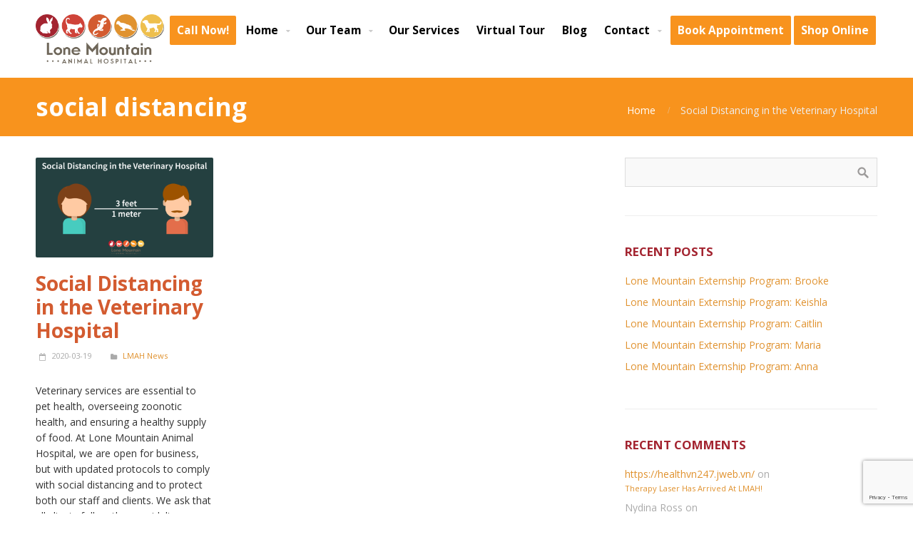

--- FILE ---
content_type: text/html; charset=UTF-8
request_url: https://lmah.net/tag/social-distancing/
body_size: 12234
content:
<!DOCTYPE html>
<html lang="en">
<head>  
    <meta name='robots' content='index, follow, max-image-preview:large, max-snippet:-1, max-video-preview:-1' />
	<style>img:is([sizes="auto" i], [sizes^="auto," i]) { contain-intrinsic-size: 3000px 1500px }</style>
	
	<!-- This site is optimized with the Yoast SEO plugin v26.6 - https://yoast.com/wordpress/plugins/seo/ -->
	<title>social distancing Archives - Lone Mountain Animal Hospital</title>
	<link rel="canonical" href="https://lmah.net/tag/social-distancing/" />
	<meta property="og:locale" content="en_US" />
	<meta property="og:type" content="article" />
	<meta property="og:title" content="social distancing Archives - Lone Mountain Animal Hospital" />
	<meta property="og:url" content="https://lmah.net/tag/social-distancing/" />
	<meta property="og:site_name" content="Lone Mountain Animal Hospital" />
	<meta name="twitter:card" content="summary_large_image" />
	<script type="application/ld+json" class="yoast-schema-graph">{"@context":"https://schema.org","@graph":[{"@type":"CollectionPage","@id":"https://lmah.net/tag/social-distancing/","url":"https://lmah.net/tag/social-distancing/","name":"social distancing Archives - Lone Mountain Animal Hospital","isPartOf":{"@id":"https://lmah.net/#website"},"primaryImageOfPage":{"@id":"https://lmah.net/tag/social-distancing/#primaryimage"},"image":{"@id":"https://lmah.net/tag/social-distancing/#primaryimage"},"thumbnailUrl":"https://lmah.net/wp-content/uploads/2020/03/Social-Distancing_Social-Distancing.png","breadcrumb":{"@id":"https://lmah.net/tag/social-distancing/#breadcrumb"},"inLanguage":"en"},{"@type":"ImageObject","inLanguage":"en","@id":"https://lmah.net/tag/social-distancing/#primaryimage","url":"https://lmah.net/wp-content/uploads/2020/03/Social-Distancing_Social-Distancing.png","contentUrl":"https://lmah.net/wp-content/uploads/2020/03/Social-Distancing_Social-Distancing.png","width":8001,"height":4500},{"@type":"BreadcrumbList","@id":"https://lmah.net/tag/social-distancing/#breadcrumb","itemListElement":[{"@type":"ListItem","position":1,"name":"Home","item":"https://lmah.net/"},{"@type":"ListItem","position":2,"name":"social distancing"}]},{"@type":"WebSite","@id":"https://lmah.net/#website","url":"https://lmah.net/","name":"Lone Mountain Animal Hospital","description":"A full service small animal and exotic veterinary hospital","potentialAction":[{"@type":"SearchAction","target":{"@type":"EntryPoint","urlTemplate":"https://lmah.net/?s={search_term_string}"},"query-input":{"@type":"PropertyValueSpecification","valueRequired":true,"valueName":"search_term_string"}}],"inLanguage":"en"}]}</script>
	<!-- / Yoast SEO plugin. -->


<link rel='dns-prefetch' href='//platform-api.sharethis.com' />
<link rel="alternate" type="application/rss+xml" title="Lone Mountain Animal Hospital &raquo; Feed" href="https://lmah.net/feed/" />
<link rel="alternate" type="application/rss+xml" title="Lone Mountain Animal Hospital &raquo; Comments Feed" href="https://lmah.net/comments/feed/" />
<link rel="alternate" type="application/rss+xml" title="Lone Mountain Animal Hospital &raquo; social distancing Tag Feed" href="https://lmah.net/tag/social-distancing/feed/" />
<script type="text/javascript">
/* <![CDATA[ */
window._wpemojiSettings = {"baseUrl":"https:\/\/s.w.org\/images\/core\/emoji\/16.0.1\/72x72\/","ext":".png","svgUrl":"https:\/\/s.w.org\/images\/core\/emoji\/16.0.1\/svg\/","svgExt":".svg","source":{"concatemoji":"https:\/\/lmah.net\/wp-includes\/js\/wp-emoji-release.min.js?ver=6.8.3"}};
/*! This file is auto-generated */
!function(s,n){var o,i,e;function c(e){try{var t={supportTests:e,timestamp:(new Date).valueOf()};sessionStorage.setItem(o,JSON.stringify(t))}catch(e){}}function p(e,t,n){e.clearRect(0,0,e.canvas.width,e.canvas.height),e.fillText(t,0,0);var t=new Uint32Array(e.getImageData(0,0,e.canvas.width,e.canvas.height).data),a=(e.clearRect(0,0,e.canvas.width,e.canvas.height),e.fillText(n,0,0),new Uint32Array(e.getImageData(0,0,e.canvas.width,e.canvas.height).data));return t.every(function(e,t){return e===a[t]})}function u(e,t){e.clearRect(0,0,e.canvas.width,e.canvas.height),e.fillText(t,0,0);for(var n=e.getImageData(16,16,1,1),a=0;a<n.data.length;a++)if(0!==n.data[a])return!1;return!0}function f(e,t,n,a){switch(t){case"flag":return n(e,"\ud83c\udff3\ufe0f\u200d\u26a7\ufe0f","\ud83c\udff3\ufe0f\u200b\u26a7\ufe0f")?!1:!n(e,"\ud83c\udde8\ud83c\uddf6","\ud83c\udde8\u200b\ud83c\uddf6")&&!n(e,"\ud83c\udff4\udb40\udc67\udb40\udc62\udb40\udc65\udb40\udc6e\udb40\udc67\udb40\udc7f","\ud83c\udff4\u200b\udb40\udc67\u200b\udb40\udc62\u200b\udb40\udc65\u200b\udb40\udc6e\u200b\udb40\udc67\u200b\udb40\udc7f");case"emoji":return!a(e,"\ud83e\udedf")}return!1}function g(e,t,n,a){var r="undefined"!=typeof WorkerGlobalScope&&self instanceof WorkerGlobalScope?new OffscreenCanvas(300,150):s.createElement("canvas"),o=r.getContext("2d",{willReadFrequently:!0}),i=(o.textBaseline="top",o.font="600 32px Arial",{});return e.forEach(function(e){i[e]=t(o,e,n,a)}),i}function t(e){var t=s.createElement("script");t.src=e,t.defer=!0,s.head.appendChild(t)}"undefined"!=typeof Promise&&(o="wpEmojiSettingsSupports",i=["flag","emoji"],n.supports={everything:!0,everythingExceptFlag:!0},e=new Promise(function(e){s.addEventListener("DOMContentLoaded",e,{once:!0})}),new Promise(function(t){var n=function(){try{var e=JSON.parse(sessionStorage.getItem(o));if("object"==typeof e&&"number"==typeof e.timestamp&&(new Date).valueOf()<e.timestamp+604800&&"object"==typeof e.supportTests)return e.supportTests}catch(e){}return null}();if(!n){if("undefined"!=typeof Worker&&"undefined"!=typeof OffscreenCanvas&&"undefined"!=typeof URL&&URL.createObjectURL&&"undefined"!=typeof Blob)try{var e="postMessage("+g.toString()+"("+[JSON.stringify(i),f.toString(),p.toString(),u.toString()].join(",")+"));",a=new Blob([e],{type:"text/javascript"}),r=new Worker(URL.createObjectURL(a),{name:"wpTestEmojiSupports"});return void(r.onmessage=function(e){c(n=e.data),r.terminate(),t(n)})}catch(e){}c(n=g(i,f,p,u))}t(n)}).then(function(e){for(var t in e)n.supports[t]=e[t],n.supports.everything=n.supports.everything&&n.supports[t],"flag"!==t&&(n.supports.everythingExceptFlag=n.supports.everythingExceptFlag&&n.supports[t]);n.supports.everythingExceptFlag=n.supports.everythingExceptFlag&&!n.supports.flag,n.DOMReady=!1,n.readyCallback=function(){n.DOMReady=!0}}).then(function(){return e}).then(function(){var e;n.supports.everything||(n.readyCallback(),(e=n.source||{}).concatemoji?t(e.concatemoji):e.wpemoji&&e.twemoji&&(t(e.twemoji),t(e.wpemoji)))}))}((window,document),window._wpemojiSettings);
/* ]]> */
</script>
<style id='wp-emoji-styles-inline-css' type='text/css'>

	img.wp-smiley, img.emoji {
		display: inline !important;
		border: none !important;
		box-shadow: none !important;
		height: 1em !important;
		width: 1em !important;
		margin: 0 0.07em !important;
		vertical-align: -0.1em !important;
		background: none !important;
		padding: 0 !important;
	}
</style>
<link rel='stylesheet' id='wp-block-library-css' href='https://lmah.net/wp-includes/css/dist/block-library/style.min.css?ver=6.8.3' type='text/css' media='all' />
<style id='classic-theme-styles-inline-css' type='text/css'>
/*! This file is auto-generated */
.wp-block-button__link{color:#fff;background-color:#32373c;border-radius:9999px;box-shadow:none;text-decoration:none;padding:calc(.667em + 2px) calc(1.333em + 2px);font-size:1.125em}.wp-block-file__button{background:#32373c;color:#fff;text-decoration:none}
</style>
<style id='global-styles-inline-css' type='text/css'>
:root{--wp--preset--aspect-ratio--square: 1;--wp--preset--aspect-ratio--4-3: 4/3;--wp--preset--aspect-ratio--3-4: 3/4;--wp--preset--aspect-ratio--3-2: 3/2;--wp--preset--aspect-ratio--2-3: 2/3;--wp--preset--aspect-ratio--16-9: 16/9;--wp--preset--aspect-ratio--9-16: 9/16;--wp--preset--color--black: #000000;--wp--preset--color--cyan-bluish-gray: #abb8c3;--wp--preset--color--white: #ffffff;--wp--preset--color--pale-pink: #f78da7;--wp--preset--color--vivid-red: #cf2e2e;--wp--preset--color--luminous-vivid-orange: #ff6900;--wp--preset--color--luminous-vivid-amber: #fcb900;--wp--preset--color--light-green-cyan: #7bdcb5;--wp--preset--color--vivid-green-cyan: #00d084;--wp--preset--color--pale-cyan-blue: #8ed1fc;--wp--preset--color--vivid-cyan-blue: #0693e3;--wp--preset--color--vivid-purple: #9b51e0;--wp--preset--gradient--vivid-cyan-blue-to-vivid-purple: linear-gradient(135deg,rgba(6,147,227,1) 0%,rgb(155,81,224) 100%);--wp--preset--gradient--light-green-cyan-to-vivid-green-cyan: linear-gradient(135deg,rgb(122,220,180) 0%,rgb(0,208,130) 100%);--wp--preset--gradient--luminous-vivid-amber-to-luminous-vivid-orange: linear-gradient(135deg,rgba(252,185,0,1) 0%,rgba(255,105,0,1) 100%);--wp--preset--gradient--luminous-vivid-orange-to-vivid-red: linear-gradient(135deg,rgba(255,105,0,1) 0%,rgb(207,46,46) 100%);--wp--preset--gradient--very-light-gray-to-cyan-bluish-gray: linear-gradient(135deg,rgb(238,238,238) 0%,rgb(169,184,195) 100%);--wp--preset--gradient--cool-to-warm-spectrum: linear-gradient(135deg,rgb(74,234,220) 0%,rgb(151,120,209) 20%,rgb(207,42,186) 40%,rgb(238,44,130) 60%,rgb(251,105,98) 80%,rgb(254,248,76) 100%);--wp--preset--gradient--blush-light-purple: linear-gradient(135deg,rgb(255,206,236) 0%,rgb(152,150,240) 100%);--wp--preset--gradient--blush-bordeaux: linear-gradient(135deg,rgb(254,205,165) 0%,rgb(254,45,45) 50%,rgb(107,0,62) 100%);--wp--preset--gradient--luminous-dusk: linear-gradient(135deg,rgb(255,203,112) 0%,rgb(199,81,192) 50%,rgb(65,88,208) 100%);--wp--preset--gradient--pale-ocean: linear-gradient(135deg,rgb(255,245,203) 0%,rgb(182,227,212) 50%,rgb(51,167,181) 100%);--wp--preset--gradient--electric-grass: linear-gradient(135deg,rgb(202,248,128) 0%,rgb(113,206,126) 100%);--wp--preset--gradient--midnight: linear-gradient(135deg,rgb(2,3,129) 0%,rgb(40,116,252) 100%);--wp--preset--font-size--small: 13px;--wp--preset--font-size--medium: 20px;--wp--preset--font-size--large: 36px;--wp--preset--font-size--x-large: 42px;--wp--preset--spacing--20: 0.44rem;--wp--preset--spacing--30: 0.67rem;--wp--preset--spacing--40: 1rem;--wp--preset--spacing--50: 1.5rem;--wp--preset--spacing--60: 2.25rem;--wp--preset--spacing--70: 3.38rem;--wp--preset--spacing--80: 5.06rem;--wp--preset--shadow--natural: 6px 6px 9px rgba(0, 0, 0, 0.2);--wp--preset--shadow--deep: 12px 12px 50px rgba(0, 0, 0, 0.4);--wp--preset--shadow--sharp: 6px 6px 0px rgba(0, 0, 0, 0.2);--wp--preset--shadow--outlined: 6px 6px 0px -3px rgba(255, 255, 255, 1), 6px 6px rgba(0, 0, 0, 1);--wp--preset--shadow--crisp: 6px 6px 0px rgba(0, 0, 0, 1);}:where(.is-layout-flex){gap: 0.5em;}:where(.is-layout-grid){gap: 0.5em;}body .is-layout-flex{display: flex;}.is-layout-flex{flex-wrap: wrap;align-items: center;}.is-layout-flex > :is(*, div){margin: 0;}body .is-layout-grid{display: grid;}.is-layout-grid > :is(*, div){margin: 0;}:where(.wp-block-columns.is-layout-flex){gap: 2em;}:where(.wp-block-columns.is-layout-grid){gap: 2em;}:where(.wp-block-post-template.is-layout-flex){gap: 1.25em;}:where(.wp-block-post-template.is-layout-grid){gap: 1.25em;}.has-black-color{color: var(--wp--preset--color--black) !important;}.has-cyan-bluish-gray-color{color: var(--wp--preset--color--cyan-bluish-gray) !important;}.has-white-color{color: var(--wp--preset--color--white) !important;}.has-pale-pink-color{color: var(--wp--preset--color--pale-pink) !important;}.has-vivid-red-color{color: var(--wp--preset--color--vivid-red) !important;}.has-luminous-vivid-orange-color{color: var(--wp--preset--color--luminous-vivid-orange) !important;}.has-luminous-vivid-amber-color{color: var(--wp--preset--color--luminous-vivid-amber) !important;}.has-light-green-cyan-color{color: var(--wp--preset--color--light-green-cyan) !important;}.has-vivid-green-cyan-color{color: var(--wp--preset--color--vivid-green-cyan) !important;}.has-pale-cyan-blue-color{color: var(--wp--preset--color--pale-cyan-blue) !important;}.has-vivid-cyan-blue-color{color: var(--wp--preset--color--vivid-cyan-blue) !important;}.has-vivid-purple-color{color: var(--wp--preset--color--vivid-purple) !important;}.has-black-background-color{background-color: var(--wp--preset--color--black) !important;}.has-cyan-bluish-gray-background-color{background-color: var(--wp--preset--color--cyan-bluish-gray) !important;}.has-white-background-color{background-color: var(--wp--preset--color--white) !important;}.has-pale-pink-background-color{background-color: var(--wp--preset--color--pale-pink) !important;}.has-vivid-red-background-color{background-color: var(--wp--preset--color--vivid-red) !important;}.has-luminous-vivid-orange-background-color{background-color: var(--wp--preset--color--luminous-vivid-orange) !important;}.has-luminous-vivid-amber-background-color{background-color: var(--wp--preset--color--luminous-vivid-amber) !important;}.has-light-green-cyan-background-color{background-color: var(--wp--preset--color--light-green-cyan) !important;}.has-vivid-green-cyan-background-color{background-color: var(--wp--preset--color--vivid-green-cyan) !important;}.has-pale-cyan-blue-background-color{background-color: var(--wp--preset--color--pale-cyan-blue) !important;}.has-vivid-cyan-blue-background-color{background-color: var(--wp--preset--color--vivid-cyan-blue) !important;}.has-vivid-purple-background-color{background-color: var(--wp--preset--color--vivid-purple) !important;}.has-black-border-color{border-color: var(--wp--preset--color--black) !important;}.has-cyan-bluish-gray-border-color{border-color: var(--wp--preset--color--cyan-bluish-gray) !important;}.has-white-border-color{border-color: var(--wp--preset--color--white) !important;}.has-pale-pink-border-color{border-color: var(--wp--preset--color--pale-pink) !important;}.has-vivid-red-border-color{border-color: var(--wp--preset--color--vivid-red) !important;}.has-luminous-vivid-orange-border-color{border-color: var(--wp--preset--color--luminous-vivid-orange) !important;}.has-luminous-vivid-amber-border-color{border-color: var(--wp--preset--color--luminous-vivid-amber) !important;}.has-light-green-cyan-border-color{border-color: var(--wp--preset--color--light-green-cyan) !important;}.has-vivid-green-cyan-border-color{border-color: var(--wp--preset--color--vivid-green-cyan) !important;}.has-pale-cyan-blue-border-color{border-color: var(--wp--preset--color--pale-cyan-blue) !important;}.has-vivid-cyan-blue-border-color{border-color: var(--wp--preset--color--vivid-cyan-blue) !important;}.has-vivid-purple-border-color{border-color: var(--wp--preset--color--vivid-purple) !important;}.has-vivid-cyan-blue-to-vivid-purple-gradient-background{background: var(--wp--preset--gradient--vivid-cyan-blue-to-vivid-purple) !important;}.has-light-green-cyan-to-vivid-green-cyan-gradient-background{background: var(--wp--preset--gradient--light-green-cyan-to-vivid-green-cyan) !important;}.has-luminous-vivid-amber-to-luminous-vivid-orange-gradient-background{background: var(--wp--preset--gradient--luminous-vivid-amber-to-luminous-vivid-orange) !important;}.has-luminous-vivid-orange-to-vivid-red-gradient-background{background: var(--wp--preset--gradient--luminous-vivid-orange-to-vivid-red) !important;}.has-very-light-gray-to-cyan-bluish-gray-gradient-background{background: var(--wp--preset--gradient--very-light-gray-to-cyan-bluish-gray) !important;}.has-cool-to-warm-spectrum-gradient-background{background: var(--wp--preset--gradient--cool-to-warm-spectrum) !important;}.has-blush-light-purple-gradient-background{background: var(--wp--preset--gradient--blush-light-purple) !important;}.has-blush-bordeaux-gradient-background{background: var(--wp--preset--gradient--blush-bordeaux) !important;}.has-luminous-dusk-gradient-background{background: var(--wp--preset--gradient--luminous-dusk) !important;}.has-pale-ocean-gradient-background{background: var(--wp--preset--gradient--pale-ocean) !important;}.has-electric-grass-gradient-background{background: var(--wp--preset--gradient--electric-grass) !important;}.has-midnight-gradient-background{background: var(--wp--preset--gradient--midnight) !important;}.has-small-font-size{font-size: var(--wp--preset--font-size--small) !important;}.has-medium-font-size{font-size: var(--wp--preset--font-size--medium) !important;}.has-large-font-size{font-size: var(--wp--preset--font-size--large) !important;}.has-x-large-font-size{font-size: var(--wp--preset--font-size--x-large) !important;}
:where(.wp-block-post-template.is-layout-flex){gap: 1.25em;}:where(.wp-block-post-template.is-layout-grid){gap: 1.25em;}
:where(.wp-block-columns.is-layout-flex){gap: 2em;}:where(.wp-block-columns.is-layout-grid){gap: 2em;}
:root :where(.wp-block-pullquote){font-size: 1.5em;line-height: 1.6;}
</style>
<link rel='stylesheet' id='awsm-team-css' href='https://lmah.net/wp-content/plugins/awsm-team-pro/css/team.min.css?ver=1.1' type='text/css' media='all' />
<link rel='stylesheet' id='dnd-upload-cf7-css' href='https://lmah.net/wp-content/plugins/drag-and-drop-multiple-file-upload-contact-form-7/assets/css/dnd-upload-cf7.css?ver=1.3.9.3' type='text/css' media='all' />
<link rel='stylesheet' id='contact-form-7-css' href='https://lmah.net/wp-content/plugins/contact-form-7/includes/css/styles.css?ver=6.1.4' type='text/css' media='all' />
<link rel='stylesheet' id='fontawesome-css' href='https://lmah.net/wp-content/plugins/cpo-companion/assets/css/fontawesome.css?ver=6.8.3' type='text/css' media='all' />
<link rel='stylesheet' id='cpo-companion-style-css' href='https://lmah.net/wp-content/plugins/cpo-companion/assets/css/style.css?ver=6.8.3' type='text/css' media='all' />
<link rel='stylesheet' id='DSCF7-front-css-css' href='https://lmah.net/wp-content/plugins/digital-signature-for-contact-form-7/assets/css/front.css?ver=1.0.0' type='text/css' media='all' />
<link rel='stylesheet' id='cf7-pdf-generation-public-css-css' href='https://lmah.net/wp-content/plugins/generate-pdf-using-contact-form-7/assets/css/cf7-pdf-generation-public-min.css?ver=1.2' type='text/css' media='all' />
<link rel='stylesheet' id='cpotheme-base-css' href='https://lmah.net/wp-content/themes/brilliance_pro/core/css/base.css?ver=6.8.3' type='text/css' media='all' />
<link rel='stylesheet' id='cpotheme-main-css' href='https://lmah.net/wp-content/themes/brilliance_pro/style.css?ver=6.8.3' type='text/css' media='all' />
<link rel='stylesheet' id='cpotheme-fontawesome-css' href='https://lmah.net/wp-content/themes/brilliance_pro/core/css/icon-fontawesome.css?ver=6.8.3' type='text/css' media='all' />
<!--n2css--><!--n2js--><script type="text/javascript" src="https://lmah.net/wp-includes/js/jquery/jquery.min.js?ver=3.7.1" id="jquery-core-js"></script>
<script type="text/javascript" src="https://lmah.net/wp-includes/js/jquery/jquery-migrate.min.js?ver=3.4.1" id="jquery-migrate-js"></script>
<script type="text/javascript" src="https://lmah.net/wp-content/plugins/digital-signature-for-contact-form-7/assets/js/digital_signature_pad.js?ver=1.0.0" id="DSCF7-jquery-sign-js-js"></script>
<script type="text/javascript" src="//platform-api.sharethis.com/js/sharethis.js?ver=8.5.3#property=64f4d94c0352c00019d168d5&amp;product=gdpr-compliance-tool-v2&amp;source=simple-share-buttons-adder-wordpress" id="simple-share-buttons-adder-mu-js"></script>
<script type="text/javascript" src="https://lmah.net/wp-content/plugins/generate-pdf-using-contact-form-7/assets/js/cf7-pdf-generation-public-min.js?ver=1.2" id="cf7-pdf-generation-public-js-js"></script>
<script type="text/javascript" src="https://lmah.net/wp-content/themes/brilliance_pro/core/scripts/html5-min.js?ver=6.8.3" id="cpotheme_html5-js"></script>
<link rel="https://api.w.org/" href="https://lmah.net/wp-json/" /><link rel="alternate" title="JSON" type="application/json" href="https://lmah.net/wp-json/wp/v2/tags/68" /><link rel="EditURI" type="application/rsd+xml" title="RSD" href="https://lmah.net/xmlrpc.php?rsd" />
<link type="image/x-icon" href="https://lonemountainanimalhospital.com/wp-content/uploads/2020/04/favico-lone-16.png" rel="icon" /><meta name="viewport" content="width=device-width, initial-scale=1.0, maximum-scale=1.0, user-scalable=0"/>
<link rel="pingback" href="https://lmah.net/xmlrpc.php"/>
<meta charset="UTF-8"/>
	<style type="text/css">
		body {
						font-size:0.875em;
			
						font-family:'Open Sans';
			font-weight:400;
			
						color:#333333;
					}


				.button, .button:link, .button:visited,
		input[type=submit],
		.tp-caption {
			font-family:'Open Sans';
			font-weight:400;
		}
		

		h1, h2, h3, h4, h5, h6, .heading, .header .title {
						font-family:'Open Sans';
			font-weight:700;
						color:#d35b30;		}


		.widget-title {
			color:#a32430;		}


		.menu-main li a {
						font-family:'Open Sans';
			font-weight:700;
						color:#000000;		}

		.menu-mobile li a {
						font-family:'Open Sans';
			font-weight:700;
									color:#333333;
					}


				a:link, a:visited { color:#e0922f; }
		a:hover, a:focus { color:#e0922f; }
		

				.primary-color { color:#f8931e; }
		.primary-color-bg { background-color:#f8931e; }
		.primary-color-border { border-color:#f8931e; }
		.menu-item.menu-highlight > a { background-color:#f8931e; }
		.tp-caption.primary_color_background { background:#f8931e; }
		.tp-caption.primary_color_text{ color:#f8931e; }
		.widget_nav_menu a .menu-icon { color:#f8931e; }
		.menu-main li a:focus, .menu-main li ul a:focus { color:#f8931e !important; }
		.button, .button:link, .button:visited, input[type=submit] { background-color:#f8931e; }
		.button:hover, input[type=submit]:hover, .button:focus, input[type=submit]:focus { background-color:#f8931e; }
		::selection  { color:#fff; background-color:#f8931e; }
		::-moz-selection { color:#fff; background-color:#f8931e; }

		
				.secondary-color { color:#f8931e; }
		.secondary-color-bg { background-color:#f8931e; }
		.secondary-color-border { border-color:#f8931e; }
		.tp-caption.secondary_color_background { background:#f8931e; }
		.tp-caption.secondary_color_text{ color:#f8931e; }
		

				.slider-slides { height:700px; }
			</style>
	<style type="text/css">
				.service .service-icon:link,
		.service .service-icon:visited,
		.footermenu .menu-footer > li > a,
		.menu-main .current_page_ancestor > a,
		.menu-main .current-menu-item > a { color:#f8931e; }
		.menu-portfolio .current-cat a,
		.pagination .current { background-color:#f8931e; }
		    </style>
			<style type="text/css" id="wp-custom-css">
			.menu-main li a {
    padding: 2px;
    font-size: 1.1em;
    color: #000;
}

.menu-main li a {
    display: block;
    margin: 2px;
    padding: 10px;
    color: #000;
    border-radius: 2px;
    -moz-box-sizing: border-box;
    -webkit-box-sizing: border-box;
    box-sizing: border-box;
}

.menu-mobile-open::before, .menu-mobile-open::after { border-color: #adac55; } .menu-mobile-toggle { background: none !important; }

.page-template-template-services .wrapper > #pagetitle { display: none; }

.header .logo a, .header .logo img {
    display: block;
    margin-top: 0px;
    line-height: 1;
}

.transparent-header .header .header-wrapper {
    padding: 32px 0;
	  background-color: #ffffff;
}
.secondary-color-bg {
    background-color: #ffffff;
}

}.header-opaque .secondary-color-bg {
    background-color: #ffffff;
}

.header-opaque .header-wrapper {
    padding: 20px 0;
	  background-color: #ffffff;
}

.slider-slides .slide-body {
    position: absolute;
    top: 35%;
    left: 0;
	  bottom: 20%;
    width: 100%;
}

/* TABLET SCREENS (LANDSCAPE) */
@media screen and (max-width: 1024px){

.menu-mobile-toggle {
    display: block;
    background: #adac55;
}

/* TABLET PORTRAIT */
@media screen and (max-width: 800px){
    
.menu-mobile-toggle {
    display: block;
    background: #adac55;
}
    
    

/* SMARTPHONE */
@media only screen and (max-width: 600px){
    
.menu-mobile-toggle {
    display: block;
    background: #adac55;
}

@media screen and (max-width: 600px) { body .slider-slides { height: 330px; } body .slider-slides .slide { height: 438px; background-size: contain; background-repeat: no-repeat; } } 
#simple-banner {
  position: sticky !important;
  top: 0 !important;
  z-index: 99999 !important;
  display: block !important;
}
		</style>
		</head>

<body class="archive tag tag-social-distancing tag-68 wp-theme-brilliance_pro  sidebar-right header-normal title-normal footer-normal modula-best-grid-gallery">

	<div class="outer" id="top">
				<div class="wrapper">
			<div id="topbar" class="topbar secondary-color-bg dark">
				<div class="container">
					<div id="social" class="social"></div>					<div class="clear"></div>
				</div>
			</div>
			<header id="header" class="header  header-opaque" style="background-image:url(https://lmah.net/wp-content/uploads/2020/06/Banner-f8931e.jpg);">
				<div class="header-wrapper secondary-color-bg">
					<div class="container">
						<div id="logo" class="logo"><a class="site-logo" href="https://lmah.net"><img src="https://lmah.net/wp-content/uploads/2020/04/LMAH-logo600.png" alt="Lone Mountain Animal Hospital" style="width:180px;"/></a><span class="title site-title hidden"><a href="https://lmah.net">Lone Mountain Animal Hospital</a></span></div><button id="menu-mobile-open" class=" menu-mobile-open menu-mobile-toggle"></button><ul id="menu-main" class="menu-main"><li id="menu-item-16379" class="menu-item menu-item-type-custom menu-item-object-custom menu-highlight"><a href="tel:7026453116"><span class="menu-link"><span class="menu-title">Call Now!</span></span></a></li>
<li id="menu-item-16472" class="menu-item menu-item-type-custom menu-item-object-custom menu-item-has-children has_children has-children menu-normal"><a href="https://lonemountainanimalhospital.com/"><span class="menu-link"><span class="menu-title">Home</span></span></a>
<ul class="sub-menu">
	<li id="menu-item-16381" class="menu-item menu-item-type-post_type menu-item-object-page menu-normal"><a href="https://lmah.net/about-us/"><span class="menu-link"><span class="menu-title">About Us</span></span></a></li>
	<li id="menu-item-16430" class="menu-item menu-item-type-post_type menu-item-object-page menu-normal"><a href="https://lmah.net/new-patient-center/new-client/"><span class="menu-link"><span class="menu-title">Preparing for Your Visit</span></span></a></li>
	<li id="menu-item-16427" class="menu-item menu-item-type-post_type menu-item-object-page menu-normal"><a href="https://lmah.net/scheduling-pet-portal/"><span class="menu-link"><span class="menu-title">How to Book an Appointment</span></span></a></li>
	<li id="menu-item-16407" class="menu-item menu-item-type-post_type menu-item-object-page menu-item-has-children has_children has-children menu-normal"><a href="https://lmah.net/pet-tips/"><span class="menu-link"><span class="menu-title">Pet Tips</span></span></a>
	<ul class="sub-menu">
		<li id="menu-item-16885" class="menu-item menu-item-type-custom menu-item-object-custom menu-normal"><a href="https://www.facebook.com/pigpenlasvegas/"><span class="menu-link"><span class="menu-title">Pig Pen Las Vegas</span></span></a></li>
		<li id="menu-item-16408" class="menu-item menu-item-type-post_type menu-item-object-page menu-normal"><a href="https://lmah.net/pet-tips/care-sheets/"><span class="menu-link"><span class="menu-title">Care Sheets</span></span></a></li>
		<li id="menu-item-16409" class="menu-item menu-item-type-post_type menu-item-object-page menu-normal"><a href="https://lmah.net/pet-tips/choosing-your-pet/"><span class="menu-link"><span class="menu-title">Choosing your pet</span></span></a></li>
		<li id="menu-item-16410" class="menu-item menu-item-type-post_type menu-item-object-page menu-normal"><a href="https://lmah.net/pet-tips/finding-your-pet/"><span class="menu-link"><span class="menu-title">Finding your pet</span></span></a></li>
		<li id="menu-item-16411" class="menu-item menu-item-type-post_type menu-item-object-page menu-normal"><a href="https://lmah.net/pet-tips/help-your-pet-with/"><span class="menu-link"><span class="menu-title">Help your pet with</span></span></a></li>
		<li id="menu-item-16412" class="menu-item menu-item-type-post_type menu-item-object-page menu-normal"><a href="https://lmah.net/pet-tips/pet-insurance/"><span class="menu-link"><span class="menu-title">Pet Insurance</span></span></a></li>
		<li id="menu-item-16413" class="menu-item menu-item-type-post_type menu-item-object-page menu-normal"><a href="https://lmah.net/pet-tips/health-update/"><span class="menu-link"><span class="menu-title">Health Update</span></span></a></li>
	</ul>
</li>
	<li id="menu-item-33985" class="menu-item menu-item-type-post_type menu-item-object-page menu-normal"><a href="https://lmah.net/home/pet-of-the-month-at-lone-mountain-animal-hospital/"><span class="menu-link"><span class="menu-title">Pet of the Month at Lone Mountain Animal Hospital</span></span></a></li>
</ul>
</li>
<li id="menu-item-30546" class="menu-item menu-item-type-custom menu-item-object-custom menu-item-has-children has_children has-children menu-normal"><a><span class="menu-link"><span class="menu-title">Our Team</span></span></a>
<ul class="sub-menu">
	<li id="menu-item-30549" class="menu-item menu-item-type-post_type menu-item-object-page menu-item-has-children has_children has-children menu-normal"><a href="https://lmah.net/vets/"><span class="menu-link"><span class="menu-title">Our Veterinarians</span></span></a>
	<ul class="sub-menu">
		<li id="menu-item-16385" class="menu-item menu-item-type-post_type menu-item-object-page menu-normal"><a href="https://lmah.net/dr-debbie/about-dr-debbie/"><span class="menu-link"><span class="menu-title">About Dr. Debbie</span></span></a></li>
	</ul>
</li>
	<li id="menu-item-16511" class="menu-item menu-item-type-post_type menu-item-object-page menu-normal"><a href="https://lmah.net/staff-office/"><span class="menu-link"><span class="menu-title">Our Support Staff</span></span></a></li>
	<li id="menu-item-16883" class="menu-item menu-item-type-post_type menu-item-object-page menu-normal"><a href="https://lmah.net/dvm-externships/"><span class="menu-link"><span class="menu-title">DVM Externships</span></span></a></li>
	<li id="menu-item-16881" class="menu-item menu-item-type-post_type menu-item-object-page menu-normal"><a href="https://lmah.net/employment/"><span class="menu-link"><span class="menu-title">Working at Lone Mountain</span></span></a></li>
	<li id="menu-item-16882" class="menu-item menu-item-type-post_type menu-item-object-page menu-normal"><a href="https://lmah.net/living-in-las-vegas/"><span class="menu-link"><span class="menu-title">Living in Las Vegas</span></span></a></li>
	<li id="menu-item-24238" class="menu-item menu-item-type-custom menu-item-object-custom menu-normal"><a href="https://lmah.net/portfolio/student-representatives/"><span class="menu-link"><span class="menu-title">Student Representatives</span></span></a></li>
	<li id="menu-item-28755" class="menu-item menu-item-type-post_type menu-item-object-page menu-normal"><a href="https://lmah.net/speakers/"><span class="menu-link"><span class="menu-title">Speakers</span></span></a></li>
</ul>
</li>
<li id="menu-item-19838" class="menu-item menu-item-type-post_type menu-item-object-page menu-normal"><a href="https://lmah.net/our-services/"><span class="menu-link"><span class="menu-title">Our Services</span></span></a></li>
<li id="menu-item-16897" class="menu-item menu-item-type-post_type menu-item-object-page menu-normal"><a href="https://lmah.net/virtual-tour-2/"><span class="menu-link"><span class="menu-title">Virtual Tour</span></span></a></li>
<li id="menu-item-16900" class="menu-item menu-item-type-custom menu-item-object-custom menu-normal"><a href="https://lonemountainanimalhospital.com/portfolio/blog/"><span class="menu-link"><span class="menu-title">Blog</span></span></a></li>
<li id="menu-item-16415" class="menu-item menu-item-type-post_type menu-item-object-page menu-item-has-children has_children has-children menu-normal"><a href="https://lmah.net/contact-us/"><span class="menu-link"><span class="menu-title">Contact</span></span></a>
<ul class="sub-menu">
	<li id="menu-item-16615" class="menu-item menu-item-type-post_type menu-item-object-page menu-normal"><a href="https://lmah.net/new-patient-center/"><span class="menu-link"><span class="menu-title">New Patient Center</span></span></a></li>
	<li id="menu-item-16419" class="menu-item menu-item-type-post_type menu-item-object-page menu-normal"><a href="https://lmah.net/contact-us/client-survey/"><span class="menu-link"><span class="menu-title">Client Survey</span></span></a></li>
	<li id="menu-item-16422" class="menu-item menu-item-type-post_type menu-item-object-page menu-normal"><a href="https://lmah.net/scheduling-pet-portal/"><span class="menu-link"><span class="menu-title">Scheduling and Pet Portal</span></span></a></li>
	<li id="menu-item-30911" class="menu-item menu-item-type-custom menu-item-object-custom menu-item-has-children has_children has-children menu-normal"><a><span class="menu-link"><span class="menu-title">Patient Forms</span></span></a>
	<ul class="sub-menu">
		<li id="menu-item-16686" class="menu-item menu-item-type-post_type menu-item-object-page menu-normal"><a href="https://lmah.net/hospitalization-form/"><span class="menu-link"><span class="menu-title">Hospitalization Form</span></span></a></li>
		<li id="menu-item-16609" class="menu-item menu-item-type-post_type menu-item-object-page menu-normal"><a href="https://lmah.net/spay-neuter-consent-form/"><span class="menu-link"><span class="menu-title">Spay/Neuter Consent Form</span></span></a></li>
		<li id="menu-item-16608" class="menu-item menu-item-type-post_type menu-item-object-page menu-normal"><a href="https://lmah.net/emergency-consent-form/"><span class="menu-link"><span class="menu-title">Emergency Consent Form</span></span></a></li>
		<li id="menu-item-16606" class="menu-item menu-item-type-post_type menu-item-object-page menu-normal"><a href="https://lmah.net/surgical-consent-form-2/"><span class="menu-link"><span class="menu-title">Surgical Consent Form</span></span></a></li>
		<li id="menu-item-16605" class="menu-item menu-item-type-post_type menu-item-object-page menu-normal"><a href="https://lmah.net/rabbit-check-in-form/"><span class="menu-link"><span class="menu-title">Rabbit Check-In Form</span></span></a></li>
		<li id="menu-item-41630" class="menu-item menu-item-type-post_type menu-item-object-page menu-normal"><a href="https://lmah.net/boarding-consent-form/"><span class="menu-link"><span class="menu-title">Boarding Consent Form</span></span></a></li>
		<li id="menu-item-50159" class="menu-item menu-item-type-post_type menu-item-object-page"><a href="https://lmah.net/new-boarder-intake-form/"><span class="menu-link"><span class="menu-title">New Boarder Intake Form</span></span></a></li>
		<li id="menu-item-16604" class="menu-item menu-item-type-post_type menu-item-object-page menu-normal"><a href="https://lmah.net/mini-pig-check-in-form/"><span class="menu-link"><span class="menu-title">Mini Pig Check-In Form</span></span></a></li>
		<li id="menu-item-30508" class="menu-item menu-item-type-post_type menu-item-object-page menu-normal"><a href="https://lmah.net/small-mammal-check-in-form/"><span class="menu-link"><span class="menu-title">Small Mammal Check-In Form</span></span></a></li>
		<li id="menu-item-30526" class="menu-item menu-item-type-post_type menu-item-object-page menu-normal"><a href="https://lmah.net/hedgehog-check-in-form/"><span class="menu-link"><span class="menu-title">Hedgehog Check-In Form</span></span></a></li>
		<li id="menu-item-30527" class="menu-item menu-item-type-post_type menu-item-object-page menu-normal"><a href="https://lmah.net/rodent-check-in-form/"><span class="menu-link"><span class="menu-title">Rodent Check-In Form</span></span></a></li>
		<li id="menu-item-30528" class="menu-item menu-item-type-post_type menu-item-object-page menu-normal"><a href="https://lmah.net/sugar-glider-check-in-form/"><span class="menu-link"><span class="menu-title">Sugar Glider Check-In Form</span></span></a></li>
		<li id="menu-item-30565" class="menu-item menu-item-type-post_type menu-item-object-page menu-normal"><a href="https://lmah.net/ferret-check-in-form/"><span class="menu-link"><span class="menu-title">Ferret Check-In Form</span></span></a></li>
		<li id="menu-item-16603" class="menu-item menu-item-type-post_type menu-item-object-page menu-normal"><a href="https://lmah.net/reptile-husbandry-form/"><span class="menu-link"><span class="menu-title">Reptile Husbandry Form</span></span></a></li>
		<li id="menu-item-30569" class="menu-item menu-item-type-post_type menu-item-object-page menu-normal"><a href="https://lmah.net/avian-check-in-form/"><span class="menu-link"><span class="menu-title">Avian Check-In Form</span></span></a></li>
	</ul>
</li>
</ul>
</li>
<li id="menu-item-16661" class="menu-item menu-item-type-custom menu-item-object-custom menu-highlight"><a href="https://olsr2.covetrus.com/#?AID=ProSIZ250kXw1F7SG&amp;cl=1"><span class="menu-link"><span class="menu-title">Book Appointment</span></span></a></li>
<li id="menu-item-16429" class="menu-item menu-item-type-custom menu-item-object-custom menu-highlight"><a title="ONLINE STORE" href="https://lmah.vetsfirstchoice.com"><span class="menu-link"><span class="menu-title">Shop Online</span></span></a></li>
</ul>						<div class='clear'></div>
					</div>
				</div>
				

<section id="pagetitle" class="pagetitle dark secondary-color-bg">
	<div class="container">
		<h1 class="pagetitle-title heading">social distancing</h1><div id="breadcrumb" class="breadcrumb"><a class="breadcrumb-link" href="https://lmah.net">Home</a><span class='breadcrumb-separator'></span>Social Distancing in the Veterinary Hospital</div>	</div>
</section>

			</header>
			<button  id="menu-mobile-close" class="menu-mobile-close menu-mobile-toggle"></button><ul id="menu-mobile" class="menu-mobile"><li id="menu-item-16379" class="menu-item menu-item-type-custom menu-item-object-custom menu-highlight"><a href="tel:7026453116"><span class="menu-link"><span class="menu-title">Call Now!</span></span></a></li>
<li id="menu-item-16472" class="menu-item menu-item-type-custom menu-item-object-custom menu-item-has-children has_children has-children menu-normal"><a href="https://lonemountainanimalhospital.com/"><span class="menu-link"><span class="menu-title">Home</span></span></a>
<ul class="sub-menu">
	<li id="menu-item-16381" class="menu-item menu-item-type-post_type menu-item-object-page menu-normal"><a href="https://lmah.net/about-us/"><span class="menu-link"><span class="menu-title">About Us</span></span></a></li>
	<li id="menu-item-16430" class="menu-item menu-item-type-post_type menu-item-object-page menu-normal"><a href="https://lmah.net/new-patient-center/new-client/"><span class="menu-link"><span class="menu-title">Preparing for Your Visit</span></span></a></li>
	<li id="menu-item-16427" class="menu-item menu-item-type-post_type menu-item-object-page menu-normal"><a href="https://lmah.net/scheduling-pet-portal/"><span class="menu-link"><span class="menu-title">How to Book an Appointment</span></span></a></li>
	<li id="menu-item-16407" class="menu-item menu-item-type-post_type menu-item-object-page menu-item-has-children has_children has-children menu-normal"><a href="https://lmah.net/pet-tips/"><span class="menu-link"><span class="menu-title">Pet Tips</span></span></a>
	<ul class="sub-menu">
		<li id="menu-item-16885" class="menu-item menu-item-type-custom menu-item-object-custom menu-normal"><a href="https://www.facebook.com/pigpenlasvegas/"><span class="menu-link"><span class="menu-title">Pig Pen Las Vegas</span></span></a></li>
		<li id="menu-item-16408" class="menu-item menu-item-type-post_type menu-item-object-page menu-normal"><a href="https://lmah.net/pet-tips/care-sheets/"><span class="menu-link"><span class="menu-title">Care Sheets</span></span></a></li>
		<li id="menu-item-16409" class="menu-item menu-item-type-post_type menu-item-object-page menu-normal"><a href="https://lmah.net/pet-tips/choosing-your-pet/"><span class="menu-link"><span class="menu-title">Choosing your pet</span></span></a></li>
		<li id="menu-item-16410" class="menu-item menu-item-type-post_type menu-item-object-page menu-normal"><a href="https://lmah.net/pet-tips/finding-your-pet/"><span class="menu-link"><span class="menu-title">Finding your pet</span></span></a></li>
		<li id="menu-item-16411" class="menu-item menu-item-type-post_type menu-item-object-page menu-normal"><a href="https://lmah.net/pet-tips/help-your-pet-with/"><span class="menu-link"><span class="menu-title">Help your pet with</span></span></a></li>
		<li id="menu-item-16412" class="menu-item menu-item-type-post_type menu-item-object-page menu-normal"><a href="https://lmah.net/pet-tips/pet-insurance/"><span class="menu-link"><span class="menu-title">Pet Insurance</span></span></a></li>
		<li id="menu-item-16413" class="menu-item menu-item-type-post_type menu-item-object-page menu-normal"><a href="https://lmah.net/pet-tips/health-update/"><span class="menu-link"><span class="menu-title">Health Update</span></span></a></li>
	</ul>
</li>
	<li id="menu-item-33985" class="menu-item menu-item-type-post_type menu-item-object-page menu-normal"><a href="https://lmah.net/home/pet-of-the-month-at-lone-mountain-animal-hospital/"><span class="menu-link"><span class="menu-title">Pet of the Month at Lone Mountain Animal Hospital</span></span></a></li>
</ul>
</li>
<li id="menu-item-30546" class="menu-item menu-item-type-custom menu-item-object-custom menu-item-has-children has_children has-children menu-normal"><a><span class="menu-link"><span class="menu-title">Our Team</span></span></a>
<ul class="sub-menu">
	<li id="menu-item-30549" class="menu-item menu-item-type-post_type menu-item-object-page menu-item-has-children has_children has-children menu-normal"><a href="https://lmah.net/vets/"><span class="menu-link"><span class="menu-title">Our Veterinarians</span></span></a>
	<ul class="sub-menu">
		<li id="menu-item-16385" class="menu-item menu-item-type-post_type menu-item-object-page menu-normal"><a href="https://lmah.net/dr-debbie/about-dr-debbie/"><span class="menu-link"><span class="menu-title">About Dr. Debbie</span></span></a></li>
	</ul>
</li>
	<li id="menu-item-16511" class="menu-item menu-item-type-post_type menu-item-object-page menu-normal"><a href="https://lmah.net/staff-office/"><span class="menu-link"><span class="menu-title">Our Support Staff</span></span></a></li>
	<li id="menu-item-16883" class="menu-item menu-item-type-post_type menu-item-object-page menu-normal"><a href="https://lmah.net/dvm-externships/"><span class="menu-link"><span class="menu-title">DVM Externships</span></span></a></li>
	<li id="menu-item-16881" class="menu-item menu-item-type-post_type menu-item-object-page menu-normal"><a href="https://lmah.net/employment/"><span class="menu-link"><span class="menu-title">Working at Lone Mountain</span></span></a></li>
	<li id="menu-item-16882" class="menu-item menu-item-type-post_type menu-item-object-page menu-normal"><a href="https://lmah.net/living-in-las-vegas/"><span class="menu-link"><span class="menu-title">Living in Las Vegas</span></span></a></li>
	<li id="menu-item-24238" class="menu-item menu-item-type-custom menu-item-object-custom menu-normal"><a href="https://lmah.net/portfolio/student-representatives/"><span class="menu-link"><span class="menu-title">Student Representatives</span></span></a></li>
	<li id="menu-item-28755" class="menu-item menu-item-type-post_type menu-item-object-page menu-normal"><a href="https://lmah.net/speakers/"><span class="menu-link"><span class="menu-title">Speakers</span></span></a></li>
</ul>
</li>
<li id="menu-item-19838" class="menu-item menu-item-type-post_type menu-item-object-page menu-normal"><a href="https://lmah.net/our-services/"><span class="menu-link"><span class="menu-title">Our Services</span></span></a></li>
<li id="menu-item-16897" class="menu-item menu-item-type-post_type menu-item-object-page menu-normal"><a href="https://lmah.net/virtual-tour-2/"><span class="menu-link"><span class="menu-title">Virtual Tour</span></span></a></li>
<li id="menu-item-16900" class="menu-item menu-item-type-custom menu-item-object-custom menu-normal"><a href="https://lonemountainanimalhospital.com/portfolio/blog/"><span class="menu-link"><span class="menu-title">Blog</span></span></a></li>
<li id="menu-item-16415" class="menu-item menu-item-type-post_type menu-item-object-page menu-item-has-children has_children has-children menu-normal"><a href="https://lmah.net/contact-us/"><span class="menu-link"><span class="menu-title">Contact</span></span></a>
<ul class="sub-menu">
	<li id="menu-item-16615" class="menu-item menu-item-type-post_type menu-item-object-page menu-normal"><a href="https://lmah.net/new-patient-center/"><span class="menu-link"><span class="menu-title">New Patient Center</span></span></a></li>
	<li id="menu-item-16419" class="menu-item menu-item-type-post_type menu-item-object-page menu-normal"><a href="https://lmah.net/contact-us/client-survey/"><span class="menu-link"><span class="menu-title">Client Survey</span></span></a></li>
	<li id="menu-item-16422" class="menu-item menu-item-type-post_type menu-item-object-page menu-normal"><a href="https://lmah.net/scheduling-pet-portal/"><span class="menu-link"><span class="menu-title">Scheduling and Pet Portal</span></span></a></li>
	<li id="menu-item-30911" class="menu-item menu-item-type-custom menu-item-object-custom menu-item-has-children has_children has-children menu-normal"><a><span class="menu-link"><span class="menu-title">Patient Forms</span></span></a>
	<ul class="sub-menu">
		<li id="menu-item-16686" class="menu-item menu-item-type-post_type menu-item-object-page menu-normal"><a href="https://lmah.net/hospitalization-form/"><span class="menu-link"><span class="menu-title">Hospitalization Form</span></span></a></li>
		<li id="menu-item-16609" class="menu-item menu-item-type-post_type menu-item-object-page menu-normal"><a href="https://lmah.net/spay-neuter-consent-form/"><span class="menu-link"><span class="menu-title">Spay/Neuter Consent Form</span></span></a></li>
		<li id="menu-item-16608" class="menu-item menu-item-type-post_type menu-item-object-page menu-normal"><a href="https://lmah.net/emergency-consent-form/"><span class="menu-link"><span class="menu-title">Emergency Consent Form</span></span></a></li>
		<li id="menu-item-16606" class="menu-item menu-item-type-post_type menu-item-object-page menu-normal"><a href="https://lmah.net/surgical-consent-form-2/"><span class="menu-link"><span class="menu-title">Surgical Consent Form</span></span></a></li>
		<li id="menu-item-16605" class="menu-item menu-item-type-post_type menu-item-object-page menu-normal"><a href="https://lmah.net/rabbit-check-in-form/"><span class="menu-link"><span class="menu-title">Rabbit Check-In Form</span></span></a></li>
		<li id="menu-item-41630" class="menu-item menu-item-type-post_type menu-item-object-page menu-normal"><a href="https://lmah.net/boarding-consent-form/"><span class="menu-link"><span class="menu-title">Boarding Consent Form</span></span></a></li>
		<li id="menu-item-50159" class="menu-item menu-item-type-post_type menu-item-object-page"><a href="https://lmah.net/new-boarder-intake-form/"><span class="menu-link"><span class="menu-title">New Boarder Intake Form</span></span></a></li>
		<li id="menu-item-16604" class="menu-item menu-item-type-post_type menu-item-object-page menu-normal"><a href="https://lmah.net/mini-pig-check-in-form/"><span class="menu-link"><span class="menu-title">Mini Pig Check-In Form</span></span></a></li>
		<li id="menu-item-30508" class="menu-item menu-item-type-post_type menu-item-object-page menu-normal"><a href="https://lmah.net/small-mammal-check-in-form/"><span class="menu-link"><span class="menu-title">Small Mammal Check-In Form</span></span></a></li>
		<li id="menu-item-30526" class="menu-item menu-item-type-post_type menu-item-object-page menu-normal"><a href="https://lmah.net/hedgehog-check-in-form/"><span class="menu-link"><span class="menu-title">Hedgehog Check-In Form</span></span></a></li>
		<li id="menu-item-30527" class="menu-item menu-item-type-post_type menu-item-object-page menu-normal"><a href="https://lmah.net/rodent-check-in-form/"><span class="menu-link"><span class="menu-title">Rodent Check-In Form</span></span></a></li>
		<li id="menu-item-30528" class="menu-item menu-item-type-post_type menu-item-object-page menu-normal"><a href="https://lmah.net/sugar-glider-check-in-form/"><span class="menu-link"><span class="menu-title">Sugar Glider Check-In Form</span></span></a></li>
		<li id="menu-item-30565" class="menu-item menu-item-type-post_type menu-item-object-page menu-normal"><a href="https://lmah.net/ferret-check-in-form/"><span class="menu-link"><span class="menu-title">Ferret Check-In Form</span></span></a></li>
		<li id="menu-item-16603" class="menu-item menu-item-type-post_type menu-item-object-page menu-normal"><a href="https://lmah.net/reptile-husbandry-form/"><span class="menu-link"><span class="menu-title">Reptile Husbandry Form</span></span></a></li>
		<li id="menu-item-30569" class="menu-item menu-item-type-post_type menu-item-object-page menu-normal"><a href="https://lmah.net/avian-check-in-form/"><span class="menu-link"><span class="menu-title">Avian Check-In Form</span></span></a></li>
	</ul>
</li>
</ul>
</li>
<li id="menu-item-16661" class="menu-item menu-item-type-custom menu-item-object-custom menu-highlight"><a href="https://olsr2.covetrus.com/#?AID=ProSIZ250kXw1F7SG&amp;cl=1"><span class="menu-link"><span class="menu-title">Book Appointment</span></span></a></li>
<li id="menu-item-16429" class="menu-item menu-item-type-custom menu-item-object-custom menu-highlight"><a title="ONLINE STORE" href="https://lmah.vetsfirstchoice.com"><span class="menu-link"><span class="menu-title">Shop Online</span></span></a></li>
</ul>			<div class="clear"></div>
<div id="main" class="main">
	<div class="container">		
		<section id="content" class="content">
												
									<div class="row"><div class="column column-narrow col3"><article class="post-2242 post type-post status-publish format-standard has-post-thumbnail hentry category-lmah-news tag-coronavirus tag-covid19 tag-health tag-las-vegas tag-lone-mountain-animal-hospital tag-nevada tag-safety tag-social-distancing post-has-thumbnail" id="post-2242"> 
	<div class="post-image">
		<a href="https://lmah.net/social-distancing-in-the-veterinary-hospital/" title="Go to Social Distancing in the Veterinary Hospital" rel="bookmark"><img width="400" height="225" src="https://lmah.net/wp-content/uploads/2020/03/Social-Distancing_Social-Distancing.png" class="attachment-portfolio size-portfolio wp-post-image" alt="" decoding="async" fetchpriority="high" srcset="https://lmah.net/wp-content/uploads/2020/03/Social-Distancing_Social-Distancing.png 8001w, https://lmah.net/wp-content/uploads/2020/03/Social-Distancing_Social-Distancing-300x169.png 300w, https://lmah.net/wp-content/uploads/2020/03/Social-Distancing_Social-Distancing-1024x576.png 1024w, https://lmah.net/wp-content/uploads/2020/03/Social-Distancing_Social-Distancing-768x432.png 768w, https://lmah.net/wp-content/uploads/2020/03/Social-Distancing_Social-Distancing-1536x864.png 1536w, https://lmah.net/wp-content/uploads/2020/03/Social-Distancing_Social-Distancing-2048x1152.png 2048w, https://lmah.net/wp-content/uploads/2020/03/Social-Distancing_Social-Distancing-1200x675.png 1200w, https://lmah.net/wp-content/uploads/2020/03/Social-Distancing_Social-Distancing-1980x1114.png 1980w" sizes="(max-width: 400px) 100vw, 400px" /></a>		
	</div>	
	
	<div class="post-body post-body-image">
				
		<h2 class="post-title"><a href="https://lmah.net/social-distancing-in-the-veterinary-hospital/" title="Go to Social Distancing in the Veterinary Hospital" rel="bookmark">Social Distancing in the Veterinary Hospital</a></h2>		<div class="post-byline">
			<div class="post-date">2020-03-19</div>			<div class="post-category"><a href="https://lmah.net/category/lmah-news/" rel="category tag">LMAH News</a></div>								</div>
		
		<div class="post-content">
			<p>Veterinary services are essential to pet health, overseeing zoonotic health, and ensuring a healthy supply of food. At Lone Mountain Animal Hospital, we are open for business, but with updated protocols to comply with social distancing and to protect both our staff and clients. We ask that all clients follow these guidelines as they are mandatory, not elective in ensuring public safety&nbsp;and in order for Lone Mountain to be open to provide veterinary services. At LMAH, we are following COVID-19&hellip;</p>
		</div>
						<a class="post-readmore " href="https://lmah.net/social-distancing-in-the-veterinary-hospital/">Read More</a>	</div>
	<div class="clear"></div>
</article></div></div>									
					</section>
		
<aside id="sidebar" class="sidebar sidebar-primary">
	<div id="search-2" class="widget widget_search"><form role="search" method="get" id="searchform" class="searchform" action="https://lmah.net/">
				<div>
					<label class="screen-reader-text" for="s">Search for:</label>
					<input type="text" value="" name="s" id="s" />
					<input type="submit" id="searchsubmit" value="Search" />
				</div>
			</form></div>
		<div id="recent-posts-2" class="widget widget_recent_entries">
		<div class="widget-title heading">Recent Posts</div>
		<ul>
											<li>
					<a href="https://lmah.net/lone-mountain-externship-program-brooke/">Lone Mountain Externship Program: Brooke</a>
									</li>
											<li>
					<a href="https://lmah.net/lone-mountain-externship-program-keishla/">Lone Mountain Externship Program: Keishla</a>
									</li>
											<li>
					<a href="https://lmah.net/lone-mountain-externship-program-caitlin/">Lone Mountain Externship Program: Caitlin</a>
									</li>
											<li>
					<a href="https://lmah.net/lone-mountain-externship-program-maria/">Lone Mountain Externship Program: Maria</a>
									</li>
											<li>
					<a href="https://lmah.net/lone-mountain-externship-program-anna/">Lone Mountain Externship Program: Anna</a>
									</li>
					</ul>

		</div><div id="recent-comments-2" class="widget widget_recent_comments"><div class="widget-title heading">Recent Comments</div><ul id="recentcomments"><li class="recentcomments"><span class="comment-author-link"><a href="https://healthvn247.jweb.vn/" class="url" rel="ugc external nofollow">https://healthvn247.jweb.vn/</a></span> on <a href="https://lmah.net/therapy-laser-has-arrived-at-lmah/#comment-780">Therapy Laser Has Arrived At LMAH!</a></li><li class="recentcomments"><span class="comment-author-link">Nydina Ross</span> on <a href="https://lmah.net/cant-my-pet-get-vaccines-if-sick/#comment-779">Why can&#8217;t my pet get vaccines if they are sick?</a></li><li class="recentcomments"><span class="comment-author-link"><a href="http://www.xmc.pl" class="url" rel="ugc external nofollow">Ekonomia Podaż</a></span> on <a href="https://lmah.net/portfolio-item/beware-the-foxtails/#comment-777">Beware the Foxtails</a></li><li class="recentcomments"><span class="comment-author-link">Admin</span> on <a href="https://lmah.net/cant-my-pet-get-vaccines-if-sick/#comment-685">Why can&#8217;t my pet get vaccines if they are sick?</a></li><li class="recentcomments"><span class="comment-author-link">Delfina Reyes</span> on <a href="https://lmah.net/cant-my-pet-get-vaccines-if-sick/#comment-684">Why can&#8217;t my pet get vaccines if they are sick?</a></li></ul></div></aside>


		<div class="clear"></div>
	</div>
</div>

						
			<section id="subfooter" class="subfooter">
	<div class="container">
		<div class="row"><div class="column col4 "><div class="subfooter-column"><div id="media_image-4" class="widget widget_media_image"><img width="300" height="115" src="https://lmah.net/wp-content/uploads/2020/04/LMAH-logo600-300x115.png" class="image wp-image-16444  attachment-medium size-medium" alt="" style="max-width: 100%; height: auto;" decoding="async" loading="lazy" srcset="https://lmah.net/wp-content/uploads/2020/04/LMAH-logo600-300x115.png 300w, https://lmah.net/wp-content/uploads/2020/04/LMAH-logo600.png 600w" sizes="auto, (max-width: 300px) 100vw, 300px" /></div><div id="media_image-2" class="widget widget_media_image"><div class="widget-title heading">Map</div><a href="http://maps.google.com/maps/place?cid=4099585474513879243&#038;q=6688+W.+Cheyenne+Avenue+%E2%80%93+Las+Vegas,+NV+89108&#038;hl=en&#038;authuser=0&#038;cd=1&#038;cad=src:pplink&#038;ei=3CDAT5eiDJCSpgTVtpzGDw"><img width="226" height="208" src="https://lmah.net/wp-content/uploads/2020/03/map2.jpg" class="image wp-image-2240  attachment-full size-full" alt="" style="max-width: 100%; height: auto;" decoding="async" loading="lazy" /></a></div></div></div><div class="column col4 "><div class="subfooter-column"><div id="text-1" class="widget widget_text"><div class="widget-title heading">About</div>			<div class="textwidget"><p>Lone Mountain Animal Hospital to provide quality veterinary care with personal touch embrace compassionate progressive approach to needs of our patients.</p>
<p>We accept CareCredit as a form of payment.</p>
</div>
		</div><div id="text-2" class="widget widget_text"><div class="widget-title heading">Business Hours:</div>			<div class="textwidget"><div>Mon-Sun 7:00am &#8211; 6:00pm</p>
</div>
<div></div>
</div>
		</div><div id="block-11" class="widget widget_block widget_text">
<p></p>
</div><div id="block-10" class="widget widget_block widget_text">
<p></p>
</div></div></div><div class="column col4 "><div class="subfooter-column"><div id="text-3" class="widget widget_text"><div class="widget-title heading">Contact Us:</div>			<div class="textwidget"><p>Phone: 702-645-3116<br />
Fax: 702-645-2758<br />
6688 W. Cheyenne Ave. Las Vegas, NV 89108</p>
</div>
		</div><div id="ctwg-social-1" class="widget ctwg-social"><div class="widget-title heading">Follow Us</div>		<div class="ctwg-social" >
									<a class="ctwg-social-link ctwg-social-facebook" href="http://facebook.com/LoneMountainAnimalHospital" title="Facebook">
				<span class="ctwg-social-icon"></span>
			</a>
									<a class="ctwg-social-link ctwg-social-twitter" href="http://twitter.com/LoneMountainAH" title="Twitter">
				<span class="ctwg-social-icon"></span>
			</a>
									<a class="ctwg-social-link ctwg-social-gplus" href="http://google.com" title="Google+">
				<span class="ctwg-social-icon"></span>
			</a>
									<a class="ctwg-social-link ctwg-social-linkedin" href="https://www.linkedin.com/company/lone-mountain-animal-hospital" title="LinkedIn">
				<span class="ctwg-social-icon"></span>
			</a>
									<a class="ctwg-social-link ctwg-social-youtube" href="#" title="YouTube">
				<span class="ctwg-social-icon"></span>
			</a>
																				</div>
		</div><div id="ctwg-recent-posts-1" class="widget ctwg-recent"><div class="widget-title heading">Recent News</div>
		<div class="ctwg-recent" >
						<div class="ctwg-recent-item
			 ctwg-has-thumbnail">
								<a class="ctwg-recent-image" href="https://lmah.net/lone-mountain-externship-program-brooke/">
					<img width="150" height="150" src="https://lmah.net/wp-content/uploads/2024/06/DSC03683-2-150x150.jpg" class="attachment-thumbnail size-thumbnail wp-post-image" alt="" title="" decoding="async" loading="lazy" srcset="https://lmah.net/wp-content/uploads/2024/06/DSC03683-2-150x150.jpg 150w, https://lmah.net/wp-content/uploads/2024/06/DSC03683-2-300x300.jpg 300w, https://lmah.net/wp-content/uploads/2024/06/DSC03683-2-1024x1024.jpg 1024w, https://lmah.net/wp-content/uploads/2024/06/DSC03683-2-768x768.jpg 768w, https://lmah.net/wp-content/uploads/2024/06/DSC03683-2-1536x1536.jpg 1536w, https://lmah.net/wp-content/uploads/2024/06/DSC03683-2-2048x2048.jpg 2048w, https://lmah.net/wp-content/uploads/2024/06/DSC03683-2-400x400.jpg 400w, https://lmah.net/wp-content/uploads/2024/06/DSC03683-2-500x500.jpg 500w, https://lmah.net/wp-content/uploads/2024/06/DSC03683-2-116x116.jpg 116w" sizes="auto, (max-width: 150px) 100vw, 150px" />				</a>
								<div class="ctwg-recent-body">
					<div class="ctwg-recent-title">
						<a href="https://lmah.net/lone-mountain-externship-program-brooke/">Lone Mountain Externship Program: Brooke</a>
					</div>
					<div class="ctwg-recent-meta">2024-06-05</div>
				</div>
			</div>
						<div class="ctwg-recent-item
			 ctwg-has-thumbnail">
								<a class="ctwg-recent-image" href="https://lmah.net/lone-mountain-externship-program-keishla/">
					<img width="150" height="150" src="https://lmah.net/wp-content/uploads/2024/04/File-Apr-22-2024-10-46-16-AM-150x150.jpeg" class="attachment-thumbnail size-thumbnail wp-post-image" alt="" title="" decoding="async" loading="lazy" srcset="https://lmah.net/wp-content/uploads/2024/04/File-Apr-22-2024-10-46-16-AM-150x150.jpeg 150w, https://lmah.net/wp-content/uploads/2024/04/File-Apr-22-2024-10-46-16-AM-300x300.jpeg 300w, https://lmah.net/wp-content/uploads/2024/04/File-Apr-22-2024-10-46-16-AM-768x768.jpeg 768w, https://lmah.net/wp-content/uploads/2024/04/File-Apr-22-2024-10-46-16-AM-400x400.jpeg 400w, https://lmah.net/wp-content/uploads/2024/04/File-Apr-22-2024-10-46-16-AM-500x500.jpeg 500w, https://lmah.net/wp-content/uploads/2024/04/File-Apr-22-2024-10-46-16-AM-116x116.jpeg 116w, https://lmah.net/wp-content/uploads/2024/04/File-Apr-22-2024-10-46-16-AM.jpeg 994w" sizes="auto, (max-width: 150px) 100vw, 150px" />				</a>
								<div class="ctwg-recent-body">
					<div class="ctwg-recent-title">
						<a href="https://lmah.net/lone-mountain-externship-program-keishla/">Lone Mountain Externship Program: Keishla</a>
					</div>
					<div class="ctwg-recent-meta">2024-04-22</div>
				</div>
			</div>
						<div class="ctwg-recent-item
			 ctwg-has-thumbnail">
								<a class="ctwg-recent-image" href="https://lmah.net/lone-mountain-externship-program-caitlin/">
					<img width="150" height="150" src="https://lmah.net/wp-content/uploads/2024/04/DSC02587-1-150x150.jpg" class="attachment-thumbnail size-thumbnail wp-post-image" alt="" title="" decoding="async" loading="lazy" srcset="https://lmah.net/wp-content/uploads/2024/04/DSC02587-1-150x150.jpg 150w, https://lmah.net/wp-content/uploads/2024/04/DSC02587-1-300x300.jpg 300w, https://lmah.net/wp-content/uploads/2024/04/DSC02587-1-1024x1024.jpg 1024w, https://lmah.net/wp-content/uploads/2024/04/DSC02587-1-768x768.jpg 768w, https://lmah.net/wp-content/uploads/2024/04/DSC02587-1-1536x1536.jpg 1536w, https://lmah.net/wp-content/uploads/2024/04/DSC02587-1-2048x2048.jpg 2048w, https://lmah.net/wp-content/uploads/2024/04/DSC02587-1-400x400.jpg 400w, https://lmah.net/wp-content/uploads/2024/04/DSC02587-1-500x500.jpg 500w, https://lmah.net/wp-content/uploads/2024/04/DSC02587-1-116x116.jpg 116w" sizes="auto, (max-width: 150px) 100vw, 150px" />				</a>
								<div class="ctwg-recent-body">
					<div class="ctwg-recent-title">
						<a href="https://lmah.net/lone-mountain-externship-program-caitlin/">Lone Mountain Externship Program: Caitlin</a>
					</div>
					<div class="ctwg-recent-meta">2024-04-08</div>
				</div>
			</div>
					</div>
		</div></div></div><div class="column col4 "><div class="subfooter-column"><div id="text-4" class="widget widget_text"><div class="widget-title heading">Payment Options:</div>			<div class="textwidget"><p>Cash<br />
Check (with Photo ID)<br />
Visa<br />
MasterCard<br />
Discover<br />
CareCredit (Card and PayMyProvider)<br />
Trupanion Payments</p>
</div>
		</div><div id="block-6" class="widget widget_block widget_text">
<p></p>
</div></div></div></div><div class="clear"></div>	</div>
</section>			
						<footer id="footer" class="footer secondary-color-bg dark">
				<div class="container">
					<div class="footer-content">Copyright 2026 Lone Mountain Animal Hospital, All Rights Reserved.

<span style="color: #d35b30;"><a style="color: #d35b30;" href="https://lmahstaff.com:2096/ target="_blank" rel="noopener noreferrer" data-saferedirecturl="https://www.google.com/url?q=https://mail1.craigrd.com/&source=gmail&ust=1584546094575000&usg=AFQjCNEtCkpml3yD-I28iS_z3Ub70D8JZw">WebMail Login</a> | <a style="color: #d35b30;" href="https://lmahstaff.com:2096/" target="_blank" rel="noopener">Outlook</a> | <a style="color: #d35b30;" href="https://vrxpro.covetrus.com/" target="_blank" rel="noopener noreferrer" data-saferedirecturl="https://www.google.com/url?q=https://practiceadmin.vetsfirstchoice.com/login.jsp&source=gmail&ust=1584546094575000&usg=AFQjCNGGeuEULX9aFSUhZxBySoaB1tZ6tw">Store Login</a> | <a style="color: #d35b30;" href="https://workforcenow.adp.com/workforcenow/login.html" target="_blank" rel="noopener noreferrer" data-saferedirecturl="https://www.google.com/url?q=https://workforcenow.adp.com/workforcenow/login.html&source=gmail&ust=1584546094575000&usg=AFQjCNEQRfD-mOGmUgiyHzYBvzqmwaFotQ">ADP Login</a> | <a style="color: #d35b30;" href="https://epix.employeenavigator.com/benefits/Account/Login" target="_blank" rel="noopener noreferrer" data-saferedirecturl="https://www.google.com/url?q=https://epix.employeenavigator.com/benefits/Account/Login&source=gmail&ust=1584546094575000&usg=AFQjCNFsETax7m01WGxs5d2bHZHG0STQcQ">Health Login</a> | </span><a href="https://www.radetco.com/dosecheck" target="_blank" rel="noopener noreferrer" data-saferedirecturl="https://www.google.com/url?q=https://www.radetco.com/dosecheck&source=gmail&ust=1584546094575000&usg=AFQjCNHmN4C28LvupWU-07-iCLwttn_9dA"><span style="color: #d35b30;">X-Ray Check</span></a> <span style="color: #d35b30;"><span style="color: #d35b30;"> | <span style="color: #d35b30;"><a style="color: #d35b30;" href=" https://www.lonemountainanimalhospital.com/lone-mtn-banners/">Banners</a> | <a style="color: #d35b30;" href="https://lmah.net/branding-guide-for-lone-mountain-animal-hospital-2">Branding Guide</a></span></span></span> 
<span style="color: #d35b30;">| <a style="color: #d35b30;" href="https://www.aphis.usda.gov/aphis/ourfocus/animalhealth/nvap/ct_areavet" target="_blank" rel="noopener noreferrer">USDA Check</a>  </span>

<span style="color: #d35b30;">| <a style="color: #d35b30;" href="https://www.eeoc.gov/know-your-rights-workplace-discrimination-illegal-poster" target="_blank" rel="noopener noreferrer">EEOC Poster</a>  </span>
<br>
</span> <span style="color: #d35b30;"><a style="color: #d35b30;" 
href="https://www.eeoc.gov/es/conozca-sus-derechos-la-discriminacion-en-el-lugar-de-trabajo-es-ilegal" target="_blank" rel="noopener noreferrer">EEOC Poster Spanish</a>  </span></div>				</div>
			</footer>
						<div class="clear"></div>
		</div><!-- wrapper -->
			</div><!-- outer -->
	<script type="speculationrules">
{"prefetch":[{"source":"document","where":{"and":[{"href_matches":"\/*"},{"not":{"href_matches":["\/wp-*.php","\/wp-admin\/*","\/wp-content\/uploads\/*","\/wp-content\/*","\/wp-content\/plugins\/*","\/wp-content\/themes\/brilliance_pro\/*","\/*\\?(.+)"]}},{"not":{"selector_matches":"a[rel~=\"nofollow\"]"}},{"not":{"selector_matches":".no-prefetch, .no-prefetch a"}}]},"eagerness":"conservative"}]}
</script>
		<script type="text/javascript">
			function dnd_cf7_generateUUIDv4() {
				const bytes = new Uint8Array(16);
				crypto.getRandomValues(bytes);
				bytes[6] = (bytes[6] & 0x0f) | 0x40; // version 4
				bytes[8] = (bytes[8] & 0x3f) | 0x80; // variant 10
				const hex = Array.from(bytes, b => b.toString(16).padStart(2, "0")).join("");
				return hex.replace(/^(.{8})(.{4})(.{4})(.{4})(.{12})$/, "$1-$2-$3-$4-$5");
			}

			document.addEventListener("DOMContentLoaded", function() {
				if ( ! document.cookie.includes("wpcf7_guest_user_id")) {
					document.cookie = "wpcf7_guest_user_id=" + dnd_cf7_generateUUIDv4() + "; path=/; max-age=" + (12 * 3600) + "; samesite=Lax";
				}
			});
		</script>
	<link rel='stylesheet' id='cpotheme-font-open-sans:700-css' href='//fonts.googleapis.com/css?family=Open+Sans%3A700&#038;ver=6.8.3' type='text/css' media='all' />
<link rel='stylesheet' id='cpotheme-font-open-sans-css' href='//fonts.googleapis.com/css?family=Open+Sans%3A100%2C300%2C400%2C700&#038;ver=6.8.3' type='text/css' media='all' />
<script type="text/javascript" src="https://lmah.net/wp-content/plugins/awsm-team-pro/js/team.min.js?ver=1.1" id="awsm-team-js"></script>
<script type="text/javascript" src="https://lmah.net/wp-includes/js/dist/hooks.min.js?ver=4d63a3d491d11ffd8ac6" id="wp-hooks-js"></script>
<script type="text/javascript" src="https://lmah.net/wp-includes/js/dist/i18n.min.js?ver=5e580eb46a90c2b997e6" id="wp-i18n-js"></script>
<script type="text/javascript" id="wp-i18n-js-after">
/* <![CDATA[ */
wp.i18n.setLocaleData( { 'text direction\u0004ltr': [ 'ltr' ] } );
/* ]]> */
</script>
<script type="text/javascript" src="https://lmah.net/wp-content/plugins/contact-form-7/includes/swv/js/index.js?ver=6.1.4" id="swv-js"></script>
<script type="text/javascript" id="contact-form-7-js-before">
/* <![CDATA[ */
var wpcf7 = {
    "api": {
        "root": "https:\/\/lmah.net\/wp-json\/",
        "namespace": "contact-form-7\/v1"
    }
};
/* ]]> */
</script>
<script type="text/javascript" src="https://lmah.net/wp-content/plugins/contact-form-7/includes/js/index.js?ver=6.1.4" id="contact-form-7-js"></script>
<script type="text/javascript" id="codedropz-uploader-js-extra">
/* <![CDATA[ */
var dnd_cf7_uploader = {"ajax_url":"https:\/\/lmah.net\/wp-admin\/admin-ajax.php","ajax_nonce":"36d8e98a89","drag_n_drop_upload":{"tag":"h3","text":"Drag & Drop Files Here","or_separator":"or","browse":"Browse Files","server_max_error":"The uploaded file exceeds the maximum upload size of your server.","large_file":"Uploaded file is too large","inavalid_type":"Uploaded file is not allowed for file type","max_file_limit":"Note : Some of the files are not uploaded ( Only %count% files allowed )","required":"This field is required.","delete":{"text":"deleting","title":"Remove"}},"dnd_text_counter":"of","disable_btn":""};
/* ]]> */
</script>
<script type="text/javascript" src="https://lmah.net/wp-content/plugins/drag-and-drop-multiple-file-upload-contact-form-7/assets/js/codedropz-uploader-min.js?ver=1.3.9.3" id="codedropz-uploader-js"></script>
<script type="text/javascript" src="https://lmah.net/wp-content/plugins/digital-signature-for-contact-form-7/assets/js/front.js?ver=6.8.3" id="DSCF7-front-js-js"></script>
<script type="text/javascript" src="https://lmah.net/wp-content/plugins/simple-share-buttons-adder/js/ssba.js?ver=1762988934" id="simple-share-buttons-adder-ssba-js"></script>
<script type="text/javascript" id="simple-share-buttons-adder-ssba-js-after">
/* <![CDATA[ */
Main.boot( [] );
/* ]]> */
</script>
<script type="text/javascript" src="https://lmah.net/wp-content/themes/brilliance_pro/core/scripts/core.js?ver=6.8.3" id="cpotheme_core-js"></script>
<script type="text/javascript" src="https://www.google.com/recaptcha/api.js?render=6LfsqtgUAAAAAELenljDUGsYSces3vJG7pnazGmC&amp;ver=3.0" id="google-recaptcha-js"></script>
<script type="text/javascript" src="https://lmah.net/wp-includes/js/dist/vendor/wp-polyfill.min.js?ver=3.15.0" id="wp-polyfill-js"></script>
<script type="text/javascript" id="wpcf7-recaptcha-js-before">
/* <![CDATA[ */
var wpcf7_recaptcha = {
    "sitekey": "6LfsqtgUAAAAAELenljDUGsYSces3vJG7pnazGmC",
    "actions": {
        "homepage": "homepage",
        "contactform": "contactform"
    }
};
/* ]]> */
</script>
<script type="text/javascript" src="https://lmah.net/wp-content/plugins/contact-form-7/modules/recaptcha/index.js?ver=6.1.4" id="wpcf7-recaptcha-js"></script>
</body>
</html>


--- FILE ---
content_type: text/html; charset=utf-8
request_url: https://www.google.com/recaptcha/api2/anchor?ar=1&k=6LfsqtgUAAAAAELenljDUGsYSces3vJG7pnazGmC&co=aHR0cHM6Ly9sbWFoLm5ldDo0NDM.&hl=en&v=PoyoqOPhxBO7pBk68S4YbpHZ&size=invisible&anchor-ms=20000&execute-ms=30000&cb=veism37lp1ri
body_size: 48757
content:
<!DOCTYPE HTML><html dir="ltr" lang="en"><head><meta http-equiv="Content-Type" content="text/html; charset=UTF-8">
<meta http-equiv="X-UA-Compatible" content="IE=edge">
<title>reCAPTCHA</title>
<style type="text/css">
/* cyrillic-ext */
@font-face {
  font-family: 'Roboto';
  font-style: normal;
  font-weight: 400;
  font-stretch: 100%;
  src: url(//fonts.gstatic.com/s/roboto/v48/KFO7CnqEu92Fr1ME7kSn66aGLdTylUAMa3GUBHMdazTgWw.woff2) format('woff2');
  unicode-range: U+0460-052F, U+1C80-1C8A, U+20B4, U+2DE0-2DFF, U+A640-A69F, U+FE2E-FE2F;
}
/* cyrillic */
@font-face {
  font-family: 'Roboto';
  font-style: normal;
  font-weight: 400;
  font-stretch: 100%;
  src: url(//fonts.gstatic.com/s/roboto/v48/KFO7CnqEu92Fr1ME7kSn66aGLdTylUAMa3iUBHMdazTgWw.woff2) format('woff2');
  unicode-range: U+0301, U+0400-045F, U+0490-0491, U+04B0-04B1, U+2116;
}
/* greek-ext */
@font-face {
  font-family: 'Roboto';
  font-style: normal;
  font-weight: 400;
  font-stretch: 100%;
  src: url(//fonts.gstatic.com/s/roboto/v48/KFO7CnqEu92Fr1ME7kSn66aGLdTylUAMa3CUBHMdazTgWw.woff2) format('woff2');
  unicode-range: U+1F00-1FFF;
}
/* greek */
@font-face {
  font-family: 'Roboto';
  font-style: normal;
  font-weight: 400;
  font-stretch: 100%;
  src: url(//fonts.gstatic.com/s/roboto/v48/KFO7CnqEu92Fr1ME7kSn66aGLdTylUAMa3-UBHMdazTgWw.woff2) format('woff2');
  unicode-range: U+0370-0377, U+037A-037F, U+0384-038A, U+038C, U+038E-03A1, U+03A3-03FF;
}
/* math */
@font-face {
  font-family: 'Roboto';
  font-style: normal;
  font-weight: 400;
  font-stretch: 100%;
  src: url(//fonts.gstatic.com/s/roboto/v48/KFO7CnqEu92Fr1ME7kSn66aGLdTylUAMawCUBHMdazTgWw.woff2) format('woff2');
  unicode-range: U+0302-0303, U+0305, U+0307-0308, U+0310, U+0312, U+0315, U+031A, U+0326-0327, U+032C, U+032F-0330, U+0332-0333, U+0338, U+033A, U+0346, U+034D, U+0391-03A1, U+03A3-03A9, U+03B1-03C9, U+03D1, U+03D5-03D6, U+03F0-03F1, U+03F4-03F5, U+2016-2017, U+2034-2038, U+203C, U+2040, U+2043, U+2047, U+2050, U+2057, U+205F, U+2070-2071, U+2074-208E, U+2090-209C, U+20D0-20DC, U+20E1, U+20E5-20EF, U+2100-2112, U+2114-2115, U+2117-2121, U+2123-214F, U+2190, U+2192, U+2194-21AE, U+21B0-21E5, U+21F1-21F2, U+21F4-2211, U+2213-2214, U+2216-22FF, U+2308-230B, U+2310, U+2319, U+231C-2321, U+2336-237A, U+237C, U+2395, U+239B-23B7, U+23D0, U+23DC-23E1, U+2474-2475, U+25AF, U+25B3, U+25B7, U+25BD, U+25C1, U+25CA, U+25CC, U+25FB, U+266D-266F, U+27C0-27FF, U+2900-2AFF, U+2B0E-2B11, U+2B30-2B4C, U+2BFE, U+3030, U+FF5B, U+FF5D, U+1D400-1D7FF, U+1EE00-1EEFF;
}
/* symbols */
@font-face {
  font-family: 'Roboto';
  font-style: normal;
  font-weight: 400;
  font-stretch: 100%;
  src: url(//fonts.gstatic.com/s/roboto/v48/KFO7CnqEu92Fr1ME7kSn66aGLdTylUAMaxKUBHMdazTgWw.woff2) format('woff2');
  unicode-range: U+0001-000C, U+000E-001F, U+007F-009F, U+20DD-20E0, U+20E2-20E4, U+2150-218F, U+2190, U+2192, U+2194-2199, U+21AF, U+21E6-21F0, U+21F3, U+2218-2219, U+2299, U+22C4-22C6, U+2300-243F, U+2440-244A, U+2460-24FF, U+25A0-27BF, U+2800-28FF, U+2921-2922, U+2981, U+29BF, U+29EB, U+2B00-2BFF, U+4DC0-4DFF, U+FFF9-FFFB, U+10140-1018E, U+10190-1019C, U+101A0, U+101D0-101FD, U+102E0-102FB, U+10E60-10E7E, U+1D2C0-1D2D3, U+1D2E0-1D37F, U+1F000-1F0FF, U+1F100-1F1AD, U+1F1E6-1F1FF, U+1F30D-1F30F, U+1F315, U+1F31C, U+1F31E, U+1F320-1F32C, U+1F336, U+1F378, U+1F37D, U+1F382, U+1F393-1F39F, U+1F3A7-1F3A8, U+1F3AC-1F3AF, U+1F3C2, U+1F3C4-1F3C6, U+1F3CA-1F3CE, U+1F3D4-1F3E0, U+1F3ED, U+1F3F1-1F3F3, U+1F3F5-1F3F7, U+1F408, U+1F415, U+1F41F, U+1F426, U+1F43F, U+1F441-1F442, U+1F444, U+1F446-1F449, U+1F44C-1F44E, U+1F453, U+1F46A, U+1F47D, U+1F4A3, U+1F4B0, U+1F4B3, U+1F4B9, U+1F4BB, U+1F4BF, U+1F4C8-1F4CB, U+1F4D6, U+1F4DA, U+1F4DF, U+1F4E3-1F4E6, U+1F4EA-1F4ED, U+1F4F7, U+1F4F9-1F4FB, U+1F4FD-1F4FE, U+1F503, U+1F507-1F50B, U+1F50D, U+1F512-1F513, U+1F53E-1F54A, U+1F54F-1F5FA, U+1F610, U+1F650-1F67F, U+1F687, U+1F68D, U+1F691, U+1F694, U+1F698, U+1F6AD, U+1F6B2, U+1F6B9-1F6BA, U+1F6BC, U+1F6C6-1F6CF, U+1F6D3-1F6D7, U+1F6E0-1F6EA, U+1F6F0-1F6F3, U+1F6F7-1F6FC, U+1F700-1F7FF, U+1F800-1F80B, U+1F810-1F847, U+1F850-1F859, U+1F860-1F887, U+1F890-1F8AD, U+1F8B0-1F8BB, U+1F8C0-1F8C1, U+1F900-1F90B, U+1F93B, U+1F946, U+1F984, U+1F996, U+1F9E9, U+1FA00-1FA6F, U+1FA70-1FA7C, U+1FA80-1FA89, U+1FA8F-1FAC6, U+1FACE-1FADC, U+1FADF-1FAE9, U+1FAF0-1FAF8, U+1FB00-1FBFF;
}
/* vietnamese */
@font-face {
  font-family: 'Roboto';
  font-style: normal;
  font-weight: 400;
  font-stretch: 100%;
  src: url(//fonts.gstatic.com/s/roboto/v48/KFO7CnqEu92Fr1ME7kSn66aGLdTylUAMa3OUBHMdazTgWw.woff2) format('woff2');
  unicode-range: U+0102-0103, U+0110-0111, U+0128-0129, U+0168-0169, U+01A0-01A1, U+01AF-01B0, U+0300-0301, U+0303-0304, U+0308-0309, U+0323, U+0329, U+1EA0-1EF9, U+20AB;
}
/* latin-ext */
@font-face {
  font-family: 'Roboto';
  font-style: normal;
  font-weight: 400;
  font-stretch: 100%;
  src: url(//fonts.gstatic.com/s/roboto/v48/KFO7CnqEu92Fr1ME7kSn66aGLdTylUAMa3KUBHMdazTgWw.woff2) format('woff2');
  unicode-range: U+0100-02BA, U+02BD-02C5, U+02C7-02CC, U+02CE-02D7, U+02DD-02FF, U+0304, U+0308, U+0329, U+1D00-1DBF, U+1E00-1E9F, U+1EF2-1EFF, U+2020, U+20A0-20AB, U+20AD-20C0, U+2113, U+2C60-2C7F, U+A720-A7FF;
}
/* latin */
@font-face {
  font-family: 'Roboto';
  font-style: normal;
  font-weight: 400;
  font-stretch: 100%;
  src: url(//fonts.gstatic.com/s/roboto/v48/KFO7CnqEu92Fr1ME7kSn66aGLdTylUAMa3yUBHMdazQ.woff2) format('woff2');
  unicode-range: U+0000-00FF, U+0131, U+0152-0153, U+02BB-02BC, U+02C6, U+02DA, U+02DC, U+0304, U+0308, U+0329, U+2000-206F, U+20AC, U+2122, U+2191, U+2193, U+2212, U+2215, U+FEFF, U+FFFD;
}
/* cyrillic-ext */
@font-face {
  font-family: 'Roboto';
  font-style: normal;
  font-weight: 500;
  font-stretch: 100%;
  src: url(//fonts.gstatic.com/s/roboto/v48/KFO7CnqEu92Fr1ME7kSn66aGLdTylUAMa3GUBHMdazTgWw.woff2) format('woff2');
  unicode-range: U+0460-052F, U+1C80-1C8A, U+20B4, U+2DE0-2DFF, U+A640-A69F, U+FE2E-FE2F;
}
/* cyrillic */
@font-face {
  font-family: 'Roboto';
  font-style: normal;
  font-weight: 500;
  font-stretch: 100%;
  src: url(//fonts.gstatic.com/s/roboto/v48/KFO7CnqEu92Fr1ME7kSn66aGLdTylUAMa3iUBHMdazTgWw.woff2) format('woff2');
  unicode-range: U+0301, U+0400-045F, U+0490-0491, U+04B0-04B1, U+2116;
}
/* greek-ext */
@font-face {
  font-family: 'Roboto';
  font-style: normal;
  font-weight: 500;
  font-stretch: 100%;
  src: url(//fonts.gstatic.com/s/roboto/v48/KFO7CnqEu92Fr1ME7kSn66aGLdTylUAMa3CUBHMdazTgWw.woff2) format('woff2');
  unicode-range: U+1F00-1FFF;
}
/* greek */
@font-face {
  font-family: 'Roboto';
  font-style: normal;
  font-weight: 500;
  font-stretch: 100%;
  src: url(//fonts.gstatic.com/s/roboto/v48/KFO7CnqEu92Fr1ME7kSn66aGLdTylUAMa3-UBHMdazTgWw.woff2) format('woff2');
  unicode-range: U+0370-0377, U+037A-037F, U+0384-038A, U+038C, U+038E-03A1, U+03A3-03FF;
}
/* math */
@font-face {
  font-family: 'Roboto';
  font-style: normal;
  font-weight: 500;
  font-stretch: 100%;
  src: url(//fonts.gstatic.com/s/roboto/v48/KFO7CnqEu92Fr1ME7kSn66aGLdTylUAMawCUBHMdazTgWw.woff2) format('woff2');
  unicode-range: U+0302-0303, U+0305, U+0307-0308, U+0310, U+0312, U+0315, U+031A, U+0326-0327, U+032C, U+032F-0330, U+0332-0333, U+0338, U+033A, U+0346, U+034D, U+0391-03A1, U+03A3-03A9, U+03B1-03C9, U+03D1, U+03D5-03D6, U+03F0-03F1, U+03F4-03F5, U+2016-2017, U+2034-2038, U+203C, U+2040, U+2043, U+2047, U+2050, U+2057, U+205F, U+2070-2071, U+2074-208E, U+2090-209C, U+20D0-20DC, U+20E1, U+20E5-20EF, U+2100-2112, U+2114-2115, U+2117-2121, U+2123-214F, U+2190, U+2192, U+2194-21AE, U+21B0-21E5, U+21F1-21F2, U+21F4-2211, U+2213-2214, U+2216-22FF, U+2308-230B, U+2310, U+2319, U+231C-2321, U+2336-237A, U+237C, U+2395, U+239B-23B7, U+23D0, U+23DC-23E1, U+2474-2475, U+25AF, U+25B3, U+25B7, U+25BD, U+25C1, U+25CA, U+25CC, U+25FB, U+266D-266F, U+27C0-27FF, U+2900-2AFF, U+2B0E-2B11, U+2B30-2B4C, U+2BFE, U+3030, U+FF5B, U+FF5D, U+1D400-1D7FF, U+1EE00-1EEFF;
}
/* symbols */
@font-face {
  font-family: 'Roboto';
  font-style: normal;
  font-weight: 500;
  font-stretch: 100%;
  src: url(//fonts.gstatic.com/s/roboto/v48/KFO7CnqEu92Fr1ME7kSn66aGLdTylUAMaxKUBHMdazTgWw.woff2) format('woff2');
  unicode-range: U+0001-000C, U+000E-001F, U+007F-009F, U+20DD-20E0, U+20E2-20E4, U+2150-218F, U+2190, U+2192, U+2194-2199, U+21AF, U+21E6-21F0, U+21F3, U+2218-2219, U+2299, U+22C4-22C6, U+2300-243F, U+2440-244A, U+2460-24FF, U+25A0-27BF, U+2800-28FF, U+2921-2922, U+2981, U+29BF, U+29EB, U+2B00-2BFF, U+4DC0-4DFF, U+FFF9-FFFB, U+10140-1018E, U+10190-1019C, U+101A0, U+101D0-101FD, U+102E0-102FB, U+10E60-10E7E, U+1D2C0-1D2D3, U+1D2E0-1D37F, U+1F000-1F0FF, U+1F100-1F1AD, U+1F1E6-1F1FF, U+1F30D-1F30F, U+1F315, U+1F31C, U+1F31E, U+1F320-1F32C, U+1F336, U+1F378, U+1F37D, U+1F382, U+1F393-1F39F, U+1F3A7-1F3A8, U+1F3AC-1F3AF, U+1F3C2, U+1F3C4-1F3C6, U+1F3CA-1F3CE, U+1F3D4-1F3E0, U+1F3ED, U+1F3F1-1F3F3, U+1F3F5-1F3F7, U+1F408, U+1F415, U+1F41F, U+1F426, U+1F43F, U+1F441-1F442, U+1F444, U+1F446-1F449, U+1F44C-1F44E, U+1F453, U+1F46A, U+1F47D, U+1F4A3, U+1F4B0, U+1F4B3, U+1F4B9, U+1F4BB, U+1F4BF, U+1F4C8-1F4CB, U+1F4D6, U+1F4DA, U+1F4DF, U+1F4E3-1F4E6, U+1F4EA-1F4ED, U+1F4F7, U+1F4F9-1F4FB, U+1F4FD-1F4FE, U+1F503, U+1F507-1F50B, U+1F50D, U+1F512-1F513, U+1F53E-1F54A, U+1F54F-1F5FA, U+1F610, U+1F650-1F67F, U+1F687, U+1F68D, U+1F691, U+1F694, U+1F698, U+1F6AD, U+1F6B2, U+1F6B9-1F6BA, U+1F6BC, U+1F6C6-1F6CF, U+1F6D3-1F6D7, U+1F6E0-1F6EA, U+1F6F0-1F6F3, U+1F6F7-1F6FC, U+1F700-1F7FF, U+1F800-1F80B, U+1F810-1F847, U+1F850-1F859, U+1F860-1F887, U+1F890-1F8AD, U+1F8B0-1F8BB, U+1F8C0-1F8C1, U+1F900-1F90B, U+1F93B, U+1F946, U+1F984, U+1F996, U+1F9E9, U+1FA00-1FA6F, U+1FA70-1FA7C, U+1FA80-1FA89, U+1FA8F-1FAC6, U+1FACE-1FADC, U+1FADF-1FAE9, U+1FAF0-1FAF8, U+1FB00-1FBFF;
}
/* vietnamese */
@font-face {
  font-family: 'Roboto';
  font-style: normal;
  font-weight: 500;
  font-stretch: 100%;
  src: url(//fonts.gstatic.com/s/roboto/v48/KFO7CnqEu92Fr1ME7kSn66aGLdTylUAMa3OUBHMdazTgWw.woff2) format('woff2');
  unicode-range: U+0102-0103, U+0110-0111, U+0128-0129, U+0168-0169, U+01A0-01A1, U+01AF-01B0, U+0300-0301, U+0303-0304, U+0308-0309, U+0323, U+0329, U+1EA0-1EF9, U+20AB;
}
/* latin-ext */
@font-face {
  font-family: 'Roboto';
  font-style: normal;
  font-weight: 500;
  font-stretch: 100%;
  src: url(//fonts.gstatic.com/s/roboto/v48/KFO7CnqEu92Fr1ME7kSn66aGLdTylUAMa3KUBHMdazTgWw.woff2) format('woff2');
  unicode-range: U+0100-02BA, U+02BD-02C5, U+02C7-02CC, U+02CE-02D7, U+02DD-02FF, U+0304, U+0308, U+0329, U+1D00-1DBF, U+1E00-1E9F, U+1EF2-1EFF, U+2020, U+20A0-20AB, U+20AD-20C0, U+2113, U+2C60-2C7F, U+A720-A7FF;
}
/* latin */
@font-face {
  font-family: 'Roboto';
  font-style: normal;
  font-weight: 500;
  font-stretch: 100%;
  src: url(//fonts.gstatic.com/s/roboto/v48/KFO7CnqEu92Fr1ME7kSn66aGLdTylUAMa3yUBHMdazQ.woff2) format('woff2');
  unicode-range: U+0000-00FF, U+0131, U+0152-0153, U+02BB-02BC, U+02C6, U+02DA, U+02DC, U+0304, U+0308, U+0329, U+2000-206F, U+20AC, U+2122, U+2191, U+2193, U+2212, U+2215, U+FEFF, U+FFFD;
}
/* cyrillic-ext */
@font-face {
  font-family: 'Roboto';
  font-style: normal;
  font-weight: 900;
  font-stretch: 100%;
  src: url(//fonts.gstatic.com/s/roboto/v48/KFO7CnqEu92Fr1ME7kSn66aGLdTylUAMa3GUBHMdazTgWw.woff2) format('woff2');
  unicode-range: U+0460-052F, U+1C80-1C8A, U+20B4, U+2DE0-2DFF, U+A640-A69F, U+FE2E-FE2F;
}
/* cyrillic */
@font-face {
  font-family: 'Roboto';
  font-style: normal;
  font-weight: 900;
  font-stretch: 100%;
  src: url(//fonts.gstatic.com/s/roboto/v48/KFO7CnqEu92Fr1ME7kSn66aGLdTylUAMa3iUBHMdazTgWw.woff2) format('woff2');
  unicode-range: U+0301, U+0400-045F, U+0490-0491, U+04B0-04B1, U+2116;
}
/* greek-ext */
@font-face {
  font-family: 'Roboto';
  font-style: normal;
  font-weight: 900;
  font-stretch: 100%;
  src: url(//fonts.gstatic.com/s/roboto/v48/KFO7CnqEu92Fr1ME7kSn66aGLdTylUAMa3CUBHMdazTgWw.woff2) format('woff2');
  unicode-range: U+1F00-1FFF;
}
/* greek */
@font-face {
  font-family: 'Roboto';
  font-style: normal;
  font-weight: 900;
  font-stretch: 100%;
  src: url(//fonts.gstatic.com/s/roboto/v48/KFO7CnqEu92Fr1ME7kSn66aGLdTylUAMa3-UBHMdazTgWw.woff2) format('woff2');
  unicode-range: U+0370-0377, U+037A-037F, U+0384-038A, U+038C, U+038E-03A1, U+03A3-03FF;
}
/* math */
@font-face {
  font-family: 'Roboto';
  font-style: normal;
  font-weight: 900;
  font-stretch: 100%;
  src: url(//fonts.gstatic.com/s/roboto/v48/KFO7CnqEu92Fr1ME7kSn66aGLdTylUAMawCUBHMdazTgWw.woff2) format('woff2');
  unicode-range: U+0302-0303, U+0305, U+0307-0308, U+0310, U+0312, U+0315, U+031A, U+0326-0327, U+032C, U+032F-0330, U+0332-0333, U+0338, U+033A, U+0346, U+034D, U+0391-03A1, U+03A3-03A9, U+03B1-03C9, U+03D1, U+03D5-03D6, U+03F0-03F1, U+03F4-03F5, U+2016-2017, U+2034-2038, U+203C, U+2040, U+2043, U+2047, U+2050, U+2057, U+205F, U+2070-2071, U+2074-208E, U+2090-209C, U+20D0-20DC, U+20E1, U+20E5-20EF, U+2100-2112, U+2114-2115, U+2117-2121, U+2123-214F, U+2190, U+2192, U+2194-21AE, U+21B0-21E5, U+21F1-21F2, U+21F4-2211, U+2213-2214, U+2216-22FF, U+2308-230B, U+2310, U+2319, U+231C-2321, U+2336-237A, U+237C, U+2395, U+239B-23B7, U+23D0, U+23DC-23E1, U+2474-2475, U+25AF, U+25B3, U+25B7, U+25BD, U+25C1, U+25CA, U+25CC, U+25FB, U+266D-266F, U+27C0-27FF, U+2900-2AFF, U+2B0E-2B11, U+2B30-2B4C, U+2BFE, U+3030, U+FF5B, U+FF5D, U+1D400-1D7FF, U+1EE00-1EEFF;
}
/* symbols */
@font-face {
  font-family: 'Roboto';
  font-style: normal;
  font-weight: 900;
  font-stretch: 100%;
  src: url(//fonts.gstatic.com/s/roboto/v48/KFO7CnqEu92Fr1ME7kSn66aGLdTylUAMaxKUBHMdazTgWw.woff2) format('woff2');
  unicode-range: U+0001-000C, U+000E-001F, U+007F-009F, U+20DD-20E0, U+20E2-20E4, U+2150-218F, U+2190, U+2192, U+2194-2199, U+21AF, U+21E6-21F0, U+21F3, U+2218-2219, U+2299, U+22C4-22C6, U+2300-243F, U+2440-244A, U+2460-24FF, U+25A0-27BF, U+2800-28FF, U+2921-2922, U+2981, U+29BF, U+29EB, U+2B00-2BFF, U+4DC0-4DFF, U+FFF9-FFFB, U+10140-1018E, U+10190-1019C, U+101A0, U+101D0-101FD, U+102E0-102FB, U+10E60-10E7E, U+1D2C0-1D2D3, U+1D2E0-1D37F, U+1F000-1F0FF, U+1F100-1F1AD, U+1F1E6-1F1FF, U+1F30D-1F30F, U+1F315, U+1F31C, U+1F31E, U+1F320-1F32C, U+1F336, U+1F378, U+1F37D, U+1F382, U+1F393-1F39F, U+1F3A7-1F3A8, U+1F3AC-1F3AF, U+1F3C2, U+1F3C4-1F3C6, U+1F3CA-1F3CE, U+1F3D4-1F3E0, U+1F3ED, U+1F3F1-1F3F3, U+1F3F5-1F3F7, U+1F408, U+1F415, U+1F41F, U+1F426, U+1F43F, U+1F441-1F442, U+1F444, U+1F446-1F449, U+1F44C-1F44E, U+1F453, U+1F46A, U+1F47D, U+1F4A3, U+1F4B0, U+1F4B3, U+1F4B9, U+1F4BB, U+1F4BF, U+1F4C8-1F4CB, U+1F4D6, U+1F4DA, U+1F4DF, U+1F4E3-1F4E6, U+1F4EA-1F4ED, U+1F4F7, U+1F4F9-1F4FB, U+1F4FD-1F4FE, U+1F503, U+1F507-1F50B, U+1F50D, U+1F512-1F513, U+1F53E-1F54A, U+1F54F-1F5FA, U+1F610, U+1F650-1F67F, U+1F687, U+1F68D, U+1F691, U+1F694, U+1F698, U+1F6AD, U+1F6B2, U+1F6B9-1F6BA, U+1F6BC, U+1F6C6-1F6CF, U+1F6D3-1F6D7, U+1F6E0-1F6EA, U+1F6F0-1F6F3, U+1F6F7-1F6FC, U+1F700-1F7FF, U+1F800-1F80B, U+1F810-1F847, U+1F850-1F859, U+1F860-1F887, U+1F890-1F8AD, U+1F8B0-1F8BB, U+1F8C0-1F8C1, U+1F900-1F90B, U+1F93B, U+1F946, U+1F984, U+1F996, U+1F9E9, U+1FA00-1FA6F, U+1FA70-1FA7C, U+1FA80-1FA89, U+1FA8F-1FAC6, U+1FACE-1FADC, U+1FADF-1FAE9, U+1FAF0-1FAF8, U+1FB00-1FBFF;
}
/* vietnamese */
@font-face {
  font-family: 'Roboto';
  font-style: normal;
  font-weight: 900;
  font-stretch: 100%;
  src: url(//fonts.gstatic.com/s/roboto/v48/KFO7CnqEu92Fr1ME7kSn66aGLdTylUAMa3OUBHMdazTgWw.woff2) format('woff2');
  unicode-range: U+0102-0103, U+0110-0111, U+0128-0129, U+0168-0169, U+01A0-01A1, U+01AF-01B0, U+0300-0301, U+0303-0304, U+0308-0309, U+0323, U+0329, U+1EA0-1EF9, U+20AB;
}
/* latin-ext */
@font-face {
  font-family: 'Roboto';
  font-style: normal;
  font-weight: 900;
  font-stretch: 100%;
  src: url(//fonts.gstatic.com/s/roboto/v48/KFO7CnqEu92Fr1ME7kSn66aGLdTylUAMa3KUBHMdazTgWw.woff2) format('woff2');
  unicode-range: U+0100-02BA, U+02BD-02C5, U+02C7-02CC, U+02CE-02D7, U+02DD-02FF, U+0304, U+0308, U+0329, U+1D00-1DBF, U+1E00-1E9F, U+1EF2-1EFF, U+2020, U+20A0-20AB, U+20AD-20C0, U+2113, U+2C60-2C7F, U+A720-A7FF;
}
/* latin */
@font-face {
  font-family: 'Roboto';
  font-style: normal;
  font-weight: 900;
  font-stretch: 100%;
  src: url(//fonts.gstatic.com/s/roboto/v48/KFO7CnqEu92Fr1ME7kSn66aGLdTylUAMa3yUBHMdazQ.woff2) format('woff2');
  unicode-range: U+0000-00FF, U+0131, U+0152-0153, U+02BB-02BC, U+02C6, U+02DA, U+02DC, U+0304, U+0308, U+0329, U+2000-206F, U+20AC, U+2122, U+2191, U+2193, U+2212, U+2215, U+FEFF, U+FFFD;
}

</style>
<link rel="stylesheet" type="text/css" href="https://www.gstatic.com/recaptcha/releases/PoyoqOPhxBO7pBk68S4YbpHZ/styles__ltr.css">
<script nonce="855OhKqKyBxyYMcuthEP3w" type="text/javascript">window['__recaptcha_api'] = 'https://www.google.com/recaptcha/api2/';</script>
<script type="text/javascript" src="https://www.gstatic.com/recaptcha/releases/PoyoqOPhxBO7pBk68S4YbpHZ/recaptcha__en.js" nonce="855OhKqKyBxyYMcuthEP3w">
      
    </script></head>
<body><div id="rc-anchor-alert" class="rc-anchor-alert"></div>
<input type="hidden" id="recaptcha-token" value="[base64]">
<script type="text/javascript" nonce="855OhKqKyBxyYMcuthEP3w">
      recaptcha.anchor.Main.init("[\x22ainput\x22,[\x22bgdata\x22,\x22\x22,\[base64]/[base64]/[base64]/[base64]/[base64]/[base64]/[base64]/[base64]/[base64]/[base64]\\u003d\x22,\[base64]\\u003d\\u003d\x22,\x22ZMOLw7fCvBDCm8Ktw5vCnTnCthoHw7/Do8KfbMKww6LCqsKDw6fCpUvDgRwbMcOXF3nCgFjDh3MJNsKjMD8+w7VUGgtvO8OVwrvCgcKkccKXw5XDo1QkwoA8wqzCgi3DrcOKwrlWwpfDqyrDtwbDmGVYZMOuKlTCjgDDqSHCr8O6w4I/w7zCkcO7Hj3DoARCw6JMZsKhDUbDgQk4S1nDlcK0U2lOwrlmw65twrcBwqhQXsKmL8OSw54TwrEOFcKhSsOxwqkbw4PDqUpRwo5Two3Dl8KCw77Cjh9ew47CucOtLsKmw7vCqcOyw6gkRBIZHMObasObNgM1wqAGA8Ohwr/Drx8XLR3Cl8KuwoRlOsKEVkPDpcKlKFh6wpBlw5jDgHbCoklABz7Cl8KuDMKUwoUITSBgFScaf8Kkw4JvJsOVD8KHWzJMw6DDi8KLwossBGrCijvCv8KlExVhTsKJPQXCj3HCs3l4agUpw77Ci8KNwonCk3DDusO1woIOGcKhw63CtnzChMKfVsKHw58WP8KNwq/[base64]/DggbCuXbDmjMPHcKiwroAwoAPw4NtRMOdV8OWwoHDkcO/VCvCiVHDsMOdw77CpkfClcKkwoxhwqtBwq81wpVQfcOXXWfChsO5T1FZDsK7w7ZWbF0gw48KwpbDsWFLdcONwqIUw5lsOcOFS8KXwp3DosKqeHHCsQjCgVDDl8O2M8KkwqMNDirCozDCvMObwqXCuMKRw6jCl0rCsMOCwrDDjcOTwqbCjMO2AcKHT3Q7OB/Cq8ODw4vDvzZQVDJ2BsOMGDAlwr/DpwbDhMOSwrzDucO5w7LDrA3Dlw8ow4HCkRbDqn89w6TCtcK+Z8KZw7rDl8O2w48swptsw5/CpEc+w4dkw4lPdcKAwrzDtcOsC8Kawo7CgybCr8K9wpvCjMKbanrCnsOTw5kUw6tWw68pw7w3w6DDoV/Cs8Kaw4zDisKJw57DkcO8w7t3wqnDuQnDiH4XwqnDtSHCvMOiGg9nfhfDsGTCnmwCNF1dw4zCqMKNwr3DusKkLsOfDDcAw4Z3w75ew6rDvcKjw41NGcOwbUs1DsOHw7I/[base64]/[base64]/Cpi8VZcKgNMOrwpFBV8O2VR8xbSnCpgcFwrbDhcKlw4xMwoAbHHQ5HXvCtnfDu8K3w4MNXkxzwqjDvg/DjWBcdikHLsOCw4hOUDReDMKdw5rDvMKHCMKEw7t4Q3UPHMKuw4sjRMOiw7DDksKKW8OcDAIjwpvDsl/ClcOWGAzDscO0DWs8w5fDkH/Do2fDtnwMwr1ywo4bw41uwpjCvyLCngvDlhJxw709w7oow5LDgsKIwoDCncKjGFvDpMKtdxwlwrNcwr5qw5Fdw6sraWhfw77CkcOHw7/DjcOCwqlnehV6wp59IAzCgMO4w7XCjcKZwqEJwo4VAVd5JShvRVJ8w6h1wrrCicK0wonCoCXDtMK4w4/DilNbw7xUw49Iw7fDngzDkcKqw4/CmMOWw47ClC8ZYcKIeMKVw7tXUcKEwpfDvsOlA8OLS8K3wqXChVQHw79+w67DscK5BMOXB0/Cj8OTwrlfw5PDscOaw6fDllM2w5HDqMOSw6InwozCmHhXwqJbKcO2wonDicKwEhrDlsOOwoNKVMOZQ8ORwqHCmkLDpC4Ywp/DsFNew4tVPsKqwosYHcKYeMOlKG1Ww6hDZcOpVMKQG8KFWcKZUMKwSCZlwrZmwr/CqMOHwq3CrsOiC8OoXsKKdsK0woPDpRI0PsOLMsKuBMKAwrQ0w47DqHfCnyV0wo1SRFXDu3R7dm3CgcK9w5QJwqgKJMOYR8KCw6XClcK5FWvCosO1WcORUAULIsOxRRokB8OKw6Anw4vDpD/[base64]/DnsOLwrHCrg1EHAPDn1bCmsONw6vDrgjDsGHCrMKhbgDDglTDkFDDiTbDrnrDgsKJw60ocMKCIi7Cmk8qGXnCq8Ofw4k6wqo8U8Kowr9lwpDCl8Osw4wjwpDDr8KMw6LCmHvDgVEGw7HDkDHCkQ0Ec3ZGXFshwptDecOawrQqwr9xwp/[base64]/Cl8OGwqzChB1iBFNTJ1zCp2jDpcOhw59+wqw5C8K1wqXDhsObw4gMw5QGwpw7wqx9wrphOsO5GsKLE8OMTcKww7IZOcO4WMO0wqPDrybDj8OPM2PDssO2w78/w5h4YUEPSzHDtThFwr3CoMOfYmwhwpXCuybDvjgjU8KKQlpUajoQGcKBV2J6NsO3FMO9Yx/Do8OtbCLDncK5wp4OcE/CpMO/[base64]/MMKIw6wECB7CtxQDJX3Duh4WfMKjAsKxIXAswotqwqXDhMKCdcO/wo7CjsO6B8OvLMO5VMKrw6rCikTCv0UYbhp/wrDDksOvdsKDw5bCgsK3IVcfSHhAO8OGRnPDmcOyGn/[base64]/CiiVpXMO2bMO6w68XOBgSNcKWwpTClxobXMK1w6VEJMKnHMKGwqMPwrV+wohZw7zDt0zCvsO9Z8OQL8O1FjjDmcKqwr8NI1HDhGxGw7dXw5LDkFozw44BbWVAQUPCqGo/[base64]/Dph7Cvz52wqzDl8Odw7pbw402OsK7JjXCpsOcFMOEwrvDkj0FwqrDi8KGCRcYUcOvPVYYQMOcOGzDmMKXwoTDhGVUaRcBw4XCs8Oxw6V3wpXDqlbCtGxPw5XCohVkwqwJQBkOdWLCncOhwozCtsOvw6VsGnDCrXhLwr1kU8KuYcOjw4/[base64]/[base64]/[base64]/w5VPPE/CiQECw4s7DQrDgMOYw57Dp8KcwrLChw5Aw6zDpsOkLsO1w7x5w4caMcKfw7Z/OcKnwprDglnCsMKVwpXCviEsBsK9wq1iE2vDlsK/NmLDvcKOQ19rLBTDsU7Dr3kxwqZYKsKXXsKcw6LCm8KnKXPDlsO/wp7DiMKEw5Etw6F3bMOIwrzCu8KTw57DqBTCucKCPh15SzfDvsO4wro+LSUWw7fDskord8KAw5xNYsO1GhTCjBfCijvDuV8IVCnDpcOAw6MRH8KsTxXCscKmTnV+w4zCpcKkwqPCkzzDoGxzw5EuasKZPMOQZzwewo3Cgw/DnsOHBmbDrUlzwpHCocKmw5UvecOpXXPDisKvGEHDrWJIacK9PcK/wqbChMK/P8KabcO7FSopwpnChMKbw4bDh8K2ISfDhcKmw5NxIcK4w7jDqsKMw6tVFQPCscKUFSwgVxfDr8Oew5HCicKqYXQwMsOpBMOQwrsjwp0FYl3DjcOvw78qwpzCjnvDmjnDssKTbsOheDsRUcOFw5Ekw6jDj2/Do8OqesOFVhfDiMKRSMK6w5c/ag0WSG40QsORWVDCtsKNScOpw7zDqMOID8OBw6RGw5jCgcODw60ew44NF8OyL2hVw5ZeTsOLw6xDwp4/[base64]/Dh0LCnFtewqElSsKKbMOSwpF1S0A9SMOJwqVcB8KzeT/[base64]/Dj0sGw5HDlsOFV8KFwrHCqsKJw7V+wpINdMO9IMOdJsOpwpvDgsKlw53DvxXCgG/DlsKobMKQw63DtcK2SMOBw78VRCDDhDDDvkUKwofCkjNvw4vDtcOINsOyI8ONNQfDoGrCk8O6B8OUwpNRwo7CqcKNwrvDkisxPMOiJlzCnVrCs0PDlTXDlywCwo8hCsOvw4HDh8Krwr1paE/CoEBIKQXDvcOhZcK5WQRGwpEoYsOiacOnw4TCnsO7Ih7Di8KGw5LDt3dSwqfCrMKdCcOOUMKfLhTCgcKuXsO/LVcbw6Etw6jCnsOVC8KdHcO9wpzDvAfDgQtZw7PDtivCrChvwpXCvy0jw7hPAFIcw78ywrR8KHrDth/ClcKIw6rCh0XCtcKFNcOvM3psE8KDAsO4wrjDt1rCocOIfMKGDTjCkcKZwq/DscK5IDjCoMOLIcKbwpJCwojDi8KewrnCn8KWERbCkn/[base64]/wq7CnsKqdTrDs8KSCcKew6RKw7kUVSEdwqbCigjDmjFow7Blw4QWBMOXwqVmRijCtsKZT04cw7TDrcKJw7HDiMOvw67Dng7DhjXDunbCumHDgMKtclbCgE0BF8K3w7FUw7jCrkTDiMOGMlPDk3rDisO1d8OYPMK9wqPCmwQjw6Qww4sdBsKIwo9WwrLCoWzDiMKoCW/[base64]/SsOBNFfDoMKpSMOiwoUvO1bDucKfJQzCusK9DmRtZsKbE8KDB8KFw6PCqMOTwohQcMOVGcO7w4cCFxfDm8KaLwLCtSNtwo47w6AANF3Cg09SwrQPZj/CmCDCj8OtwqUcw55RLMKTK8KRWcODesO/w7/CtsOpwp/ChT87w6M/[base64]/CqCAPMDBhwotGwq5jwphnOS7Ds0fDtUFMwqh8w4cnw6ZXw63DgF7DtMKXwrvDm8KLeC08w5DDvBHDtcKNwqbDqzjCvBc3VmQRw7PDmDnDii58BMOJe8O2w4s0BcOIw4jCq8K0P8OFNVN+OQs7ccKAK8K1wqxiL2HDqsKpwrosJn8hw5wgDAjCnlfCiix/wpDChcK7PADDlgIJUcKyJcOvw5XDvDMVw7lIw43CoRNHDsOewoXDnMOdwpHDj8OmwoEgMcOswqAbw7DClBxSX1A8L8KNwovDj8O5wqDCg8ODF38GOXlkDsK7wrNuw6haworDlcO5w7jDsmRYw5xlwpjDqcOYw6nCpcKYYDUfwo8eERtjwoLDuQk4wrh8wr/CgsK7w6FFYGwqbMK9w6Q/woZLTw1mJcO4wrQ1PF8EfEvCi2DCiVs2w77Crm7DncODH2NCXsK8wonDiwHCgFk/L0TCksOcwp8Yw6BxAcKHwobDs8KXwrPCvMKawpPCpsK/OcOjwr7CsxjCiMK2wpUyZ8O4BVRrwqzCksOqw47ChBjDo3xRw6bCpHQaw78bw6PCnMO7LgzCnsOdw79HwpjCmjcMUw7CnFzDt8Kyw4bChMK4FMKvw6lvHMKcw43CjsOtGRbDiE7Cu2tVwozDvwvCtMKnJDBBKUnCrsOQWcO4WijChAjChMOMwpwHwo/CthfDnkIrw6jDrWPCp2vDpcOdWMOMwpfDpglLPn/DhzEGCMO8eMOGd1wyR03CrEMRQEDCl30Ow552wqvCh8OOdcO/wrDCgcOCwrLCkmR1IMKoHjTCsDoZwoXCjcKaUiADesK5w6UYwrEtURzDh8KyVcO8f0HCvWLCpMKbw5xBD1wPa3lfw7FlwqBWwr/DjcKOw4DClyvCkAJTQcKkw60MEzLCtMODwrNKNwtFwqEOacKBdwbCqCQ5w5/Dqy7Cnmk+fF4MBGPDtQkqworDscOGOTU6F8ODwr0VasOlw6HDvRBmJ28FDcKQcMKKw4rDi8OVwrNRw5DDpDLCu8KOwr8+w7tIw4A7R2DDmVgBw73CkErCmMKta8KKwps/wo7CpMKBbsO9Y8K9wqRSUWPChzZ4DMKPVsOpPsKmwr0PNV3CrMOeTMK/w7vDqcOEwosHOBJ5w6XCrMKFPsOFwok0I3bCpBjCmcO5bsOYPk0yw6DDn8KEw6kVVcO/wrMfFcK0w4kVA8K4w6xvbMK1ZBwJwrV1w6XCnsK9wr/CmsOlS8KJw5rCsHcLwqbCq2TCucOJYMKLN8KewqJfN8OmHcK8w70obMOKw5XDn8Kfb0ENw414PsOowo12w5NhwpDDoB/CnkPCvMKRwqXCt8KowpTChjnDjsKZw6/CucKzaMOiBEkMPGw4H3DDsXAhw4jCmmfCmsOheio2XsKRegrDoBXCvXTDqMOBFMK0LBPDgsK8OBnCpsOnNMKOcEbCtgXDpwzDswtlSMK/[base64]/CmgkGZcOdw7lFw71vwqh+wr3DgsK9dEnDjsO/wrDCvGPCosK7S8OKw652w7TDiHvCsMKZBMKUQVllFcKdwq/[base64]/w41gFT8ewpheTAttRX7CmiLDhMOyDMOAXsO6w4sLHcOlP8K4w78iwr/CucKDw7HDqyzDqcObVsKxUQxJfD/CpcOKAsOTw4bDl8K0w5Rxw77DoTU5BkLDhC8SXno3OEwEw7s5FcKlwqZrDl/ClR3Dk8OjwpRdwqV3YcKiHXTDhxgES8K2Tz1Zw6XCp8OScsKlWWAFw65yDFHCuMONelzDgjdOw6/[base64]/w4xdwrjCjcOzw5YpDsOww5PDmw1Yw53Ct2HDlxPDq8KJw68zwp4ba0lcwohpQsONw4IsZnPCgxbCu2JZw4FcwoFqFE7DmS/Do8KVw4NhLsOZwpTDpMOndxUmw7d9Yjdnw4lQFMK1w79ewqo5wq8neMKtBsKLwrxOfj9tClvCoBpOKmXDmMKaFMKfGcOxEsKGFVVJw5s/JnjDmn7CjMOLwojDpMO6wq5xZV3DkMOUCFrCjABKfwVzBsKAQ8OJYsKMwonCpzjDicKEw5vDrEJADnsOwrvDqsKwbMKqO8Ktwp5kw5vDkMORJ8KIw6AvwqHDujgkAzpRw43DhmgLNMOpw6QtwpDDm8OcXDNAOcKLOTHCqmjDmcOFM8KqEjPCnMOXwo3DqBjCv8K/awIdw7VvcDjCsX0TwpImIsKSwqZICcO3czXCiEJswqM7w6bDp2Frwrh8DcOrcHPCkyfCskhUClBwwpd3wpLCuXJnw4Bhw4F+fQXCocOOEMOnw4HCkVIOfgFUPTLDjMO0w7TDosK0w6RKYsOVcnddw4nDvBNlwprCssKLEnbCpcK2wqc2G3DCjjBuw68IwrvCml8xVMO/QUFpwqoFC8KEwrQBwoJHB8OvcMOyw7dcDBLDvwfCtsKFdMKZF8KNKcKUw5vCksKgwoUww5vDqlsJw7PDlU/CuW5tw6gfNsKeWiDChMK+wpnDrcO/VsKib8KeU2E9w6l6woYtDsOTw6XDpHLDrghcN8KcDsOswqrCkMKMwpzCocO4wpXDr8Ocb8OKFygTBcKGP2fDpcOAw5geRw9PB1/DpsOrw5/DnRIew61Hw65RZiTCk8Kwwo/CoMOKw7xxDMKbw7XDsWnDpsKFIRw1wonDuG4PO8OZw4gXwqI0S8KnOA8VHhc6w5w/wpvCuVwFw4vCjsK+DmPDjcK/w5vDosKAwovCvMK1w5Z3wphAw4nDl3NFwrDDpFIcw5nDrsKuwrNBw7HCjwI4wqrCvknCocKnwrAjw7MAZMOVAgxgwp/[base64]/wqIGIsOIwrFBw5zDr8Oqb2EAVcK5w4tNQ8K/MkDDi8OlwqpxYMOEw4vCoDvCrgsWwqMuwo9Te8KdfsKoYQ/Cn3Q/b8KEwrXDkcKfw6DDssKUwoTDsQXCt07CuMKUwo3DhcKPw53Clw3Dm8K7D8OcTWLDlsKpw7DDvsOPw6DDnMKCwrITMMK3wrlhEyUowqQfw7gABcK9wqbDlkfDncKVw4TCiMOIMXhVw4k/wq7Cs8KKwpkcSsKcARrDvsOiworCqsOCwqzDlyPDm1jChsO1w6TDkcOiwooswpBGBcOxwpc5woJLXMKHwr4IA8KTw4VeWcKNwqVmw71Tw47CiR/Duj/ClVDCmsOhHMKhw41owpLDssOHCcOADzEKCMOoBRBzU8OVOMKIaMO9PcOAwr7Dqm7DnMOVw5XCqijDngl3WBvCsAA6w7RKw6gdwqTCqR3Du03CpMKXCMOZwrFPwrnCr8Kow5PDuUcab8KyH8KAw4vCpcOjBSxvY3XCkHISwr3CqmkWw5TDo0jDun1Nw587D0rDiMO/wrAtwqDDpQ1ZRMKcC8KsBcKkUyBBKcKHW8Oow6w+cyjDjkrClcKoAV1oIB1mw5kCAcKww45mw5zCoTRJw7DDtiPDusOqw6fDii/DqzvDpjd+wpzDrRwKbsKEO1DCqi/Dv8KIw7oXDSlwwpoXOcOtQ8KIQ0oQNj/CuFzCmcKiJMOGNsO/[base64]/WyUMBVzCksKPAsOaC3hCFnDDkCFZNzgTw4EneHHDii0ULSTCqHJXwpttw5kjP8ObScOswqHDm8OBScOmw6URBAgmOsKZwr3CqMKxw7tPw4F8w6HDqsKBHsOiwpEDUMKGw7gBw6nCl8Oww7hqOcK3HcOVQsOgw5x/w7RFw5pVw4zCoy4Twq3Cj8KNw6ofC8KJLi3Ch8KeVT3CogDDi8OvwrzDgS4jw4rClMOeQMOSOsOcwpAOYWVfw5nDtMO7wqA7QGXDtcOcwrzCtWQRw77DkcObeE7Dr8O/[base64]/DoTfDk0F1cBfDtGo9aBsgwpRDSMOEegkGeAHDtsOAw5pNw6ZWw7DDjxrCjEjDp8KmwqbCmcOtwpc1LMKiScO/CWpjVsKaw6PCtX1qFU3Dj8KqVlrCkcKhwoQCw7jCqj/Co3fCulDCu3HCucO/[base64]/CsW/CmC46GGdgSwzDncOJWsOkDcKNOMOiwp48J2QNf0HCvivCknxTwoTDpl5hR8KPwqDClcOywp10w7szwoXDrsKlwqXCmMOPbMKQw5/[base64]/Dr2TDo8OiLCNxwrUfH1TCnnxlXMKPEsK1w4TCjA7Do8KpworDnMKgIcK5fCjChXdvw6vDoRHDucOYw6IMwrDDo8KbFgXDsEVrwrPCsjtMYwLCssOdwokZw6PDoxtCfcKew6Vmwq7Dt8Kjw6XDhlIGw4/CncKxwqNpwqNtAsO+w5PCpsKlIMOYKcKywr3Cq8K/[base64]/[base64]/DgHTDh3bCi8OuOiLCgl7CmMOLwozDmE7CtcOowrcYLHA4wrF8w4QWwr7DhsK0fMKCAsKVCxLCscKLbMOWUhJTwrvDh8K8wqDDqMKow5XDn8KIw5hMwo/Ck8OnecOAF8Ouw7xiwqwHwo4JKE3Dl8OLZcOAw5wLw75WwrBgIAF9wo1Cw615VMObWwYdwpPDm8Oaw5rDh8KXVQXDmAvDohvDnX7CncOWI8OGBVLDjsOmL8Ocw7ZWAzPCnFPDpx7CsCEdwq/DrCwRwq3Dt8Kxwq9cw7pCL1nDncKXwrYsOlhccsKAwpvCjMKOYsOpEsK3wpIcKMOKw4HDkMKMDhZZw6vCty9vLh1yw4vDgMOOHsODdQ/Chn9iwp1AGlHCvcK4w7N3ejJpDMOywogxdMKNfcKkwr1Aw6J3XT/CuAlQwqjCq8KXEXE5wqI5wrJtc8K8w7PCklvDosOoQsOOwofCgxhyCznDg8OvwrrCvmfDpGg5w4xMO27CosOHwrsUesOaLsKTAV9Dw63DmQQow6NTWkzCjsKfEE8XwoZtw5nDpMOCwpMSw63CqsO6e8O/w54ubhVQITVPZcOsPcOow5gjwpUFw5ViTcOZWQJpIjoew4HDlDbDqcOhEiwBVGMMw7zCoEZhdE5XJDjDlFfCqCYDeUUuwq/Dml/[base64]/J1jDhGjCg8Ocw53Djy9MGMO0w4nDnhAOPnDDkUgpw44/V8O6wqNWAWfDvcKTDzcSw7kncsODw5TClsKMGcKKF8K3w4PDvsO9F01Ww6sFTsKAN8Ouw7HDkivCksOuw57DrQ8ZcMODPRjCiygvw5d0XXBVwo3ChVodw7/CpMOcwpAWXcKawoPDocK/BMOlwoHDl8OFwpTCjTTCulBham/DjMKOJUsvwr7DjsKxwpdiw7/[base64]/DvDsiwqXDosKSwpEibMOLwp92LWbDmEkCQcKzw7ZWw7TCpMObw7nDvMO0BXXDp8KfwqvDtUjDrsK8ZcKOw6TChcOdwoTCtSlGM8K2MSl8w5lQwqgow5I/w7Idw4zDnlkFOsOIwrF+w7oMKi0nw5XDoAvDj8KKwpzCnDzDvcOdw6TDlcOWYX5vPUtuLhtcAMOnw6jCh8Ouw65pcVw0AcOTwp4sMHvDmHt8fn7Dii9/C3YXw5rDkcKsU25wwrNTwoZ2wpLDowbDj8OBHSfDtsOkw6lJwrA3woM8w5nCsgRhPsK9ecOdwrFGwoxmDcKAFncyP1jDiXPCrsOLw6TDlWUBwo3Cr23DvMOHOEPDlcKnGcO9w7tEJhrCoiUJRBbCr8KGacODw50/wpFzcCJiw67DoMK4X8Oew5l4wqnChsOnS8K7WAoUwoAacMKhwp7Cjz/ChsOCVcKVYmLDgyRDDMOzw4ALw5/DiMKZIGpNdl1/wqYlwq0OQcKbw7kxwrPDlE95wo/[base64]/XyrCl2hUw5oSwogaY8OrwpfCqj/ChU1ZSsKrdsKDwqM0GXJDJyk2WMKdwoHCgHjDk8Kgwo/[base64]/DnMOQw5nDqMKfecOQwoBPR03Cq3rCtcKZZ8OSw5bDnMKmwoPCmMOhwojCsXNJwrEiYCXCvzNIZkHDlCbCrMKEwoDDsGEjwqdqw4EkwrIRYcKnYsO9OS3DosKYw6M5CRQYSsKfMyQDY8ONwp9jM8KtFMKfSMKQTC/DuHB8AcKdw5htwqDDnMOpwqDDvcKqEhIMwpcaJsOzwqvCqMKXBcKpXcKQw7BWwppNwqHDqQbCucK6Az0rclbCulXCqHN9S3p2BVvDjATCulrDqsOaQwM4cMKYwqLDlG/DjVvDjMKNwq3Cm8OiwrdJw41UWnbDnHDCsSTDsybCgBjCo8O9IMK7S8K7w77Dr2sUFmHDo8O2wqBrw6l1ciXCvTYjAlhNwpk8KT9mwokTw7LCn8KKwrl2O8OWwr19BWppVGzDosKcFsOHdMOjfBU0wqVcNcOOc0F6w7slw64awrfCvMOGw4RxaD/DmcOTw7nCjF8DIl9NMsK7AlzDlsK6wq1lb8KgW0lNCsOXUsKawqseDHhpd8OWWmnCrATCh8Kmw5jCl8OiSsOkwpgAw4rDm8KVHX3CssKmaMK5YzhSZ8OOCXbCiAcew6rCvinDmmPCrSzDmz/DtksQwqXDqQ/DrsO8HRMSMsKZwrpnw7Znw6PDlQZ/w5s6L8KFWy3DqsKLMcOFG3rCk2/DtAMBGTFTM8OMKcOMwow8w5hBN8OKwpzDl0NZPxLDn8K7wo1HDMOCGVjDmsKIwp3CmcKiwoBdwoBtVSRcLnLDjwTDuFPCk0TCpsKFOsKjcsOZCDfDr8OiVmLDri52Xn/DtMKIdMOUwq0JPHEiVcODQ8KzwrYoesKUw6TDvGYPBQ3CnDdXwo48wovCg1rDhhxQw6ZNwrrCi0LCkcOwUMOAwoLCsS5CwpPDnEh8QcKJdFwaw4JNwp4qwoBYwpdLZ8OwKsO/UMOGRcOOMMOawq/[base64]/[base64]/[base64]/CkcKjw5xHw6lHajtNZMKjw70Yw7IMwrE1W8KXw402wpNNEsOdAcOpwrwYwpTCtSjDkMK3w4PCt8KxEihiRMKoRWrDrsKwwq8yworCqMOzS8KZw5/CmMKUwpR9e8KLw5QAVjzDsRU3e8O5w6vCvcOlw4sbdlPDhXTDscOtUQ3Dgx1SYsKlImvDq8OcVsOANcKrwqpmFcOiw5HCnsO8wrTDgA55BCfDrjUXw59Lw7QcQMKmwp/[base64]/CncOCcsOlwq8OEcO3eTzCvsKHw5zCsDLCkMKEw6vCp8OnPMOYJTp8bMK1Cn4qw5IMwoDDuxpvwpAVw4AcRXvDn8KFw5ZbPMKXwrnCvydSUcO5w4/[base64]/[base64]/ChzXCv3Yqwr0/[base64]/Cjx3DuMKMw5Mjw4oCwqPDq8KVw4s1bS4mbsKqw7wFw4PCryMgwo4mYcOZw7AGwr80GcOETsKVw5PDsMKCXsKtwq4Nw4/CpcKiJw5UGsKfFQLCusOfwpZjw7FrwpYvwr7Dv8OJcMKIw5nCmcK2wrImT2PDgcKYw6zDtcKTFCZZw6/DsMKPJl/CocOCwrbDiMOPw5bCgsOdw6sDw4PCrcKsacO5YMOeAVPDlkzCg8KuQCrCvMKSwo3DtMK2MWY1DlAhw51awrx3w6xIwrVUCH3Cr27DjDbCqFoyc8O/CCAnwrUyw4bDtgPCqcO3woxKZ8KRdAjDuzHCicKebXLCjT/CtQZsZsOiQWMIHlLDsMO1w6sUwqEXfMOtw6XCtEzDqMO6wpcCwonCsVDDuDIhQjLCiRU2WsKhOcKaIMOMbsOII8OZRkrDi8KgI8OYw7DDkcKwBMKww7lgKHHCv1fDqQvCj8OYw5cKIkPCvjrCmURWwrBbwrN/w4VHckkBwqhjLcObw4cDw7NZN2TCu8O6w5nDlMO7wqE8ZSPDlgktKsOvWcOHw5YNwrHCqMOcNMOfw6nCsXnDpkvCg0jCtGvDscKMC3HCnRV0G2nCmMOswoXDvsK6wr7CrsOsworDhQBrTQp0wqHDjTp/Ty88OWY5RsKJwq/[base64]/woMYw5LCu8Oyw4/DlMKRY8OkJlc4w5ojwpZUwrYTw5zDncO5Iw/CusKja2fDngjDq1nDh8OXwqTDo8OaScKWYcOgw6kPN8OEcMKWw64XXnvCsGLDg8O8wo7DgmY+ZMKhw5oEEGALRWAKw5fCj0bDujgvM3rDiFzCgMKLwpXDmsOPw6zClGdowpzCkF7Dt8K7w7/[base64]/H8KtTV/Cs8KSeSAwSMKCw5/DmMKHMhJ/woTDkUTDlMKxwoLDksO8w7B7w7XCnVwUwq1bwrtuw4YmfyjCtsK+wrQwwqJKNEAOwq8jNsOUw5HDriFFIMO0VsKXFsK7w6HDisKqAMKHNsKhw6rDviXDlHXDqzHCvsKUwq3CtcK3Fl7Dt0FOLcOHwqfCrnVDcikgfWtkacO9woZ1BR1UDBA/[base64]/w4LDjsKvEMO1w7PCtR4ABcKwQcKFw7LCnGkuQXbCixxuQcK5HcKSwrJKYTDChsO5Cg03WQpdXCVZMMOPJ0XDvQvDq08Nw4LDjHpQw79Dwq/CqDvDlTVTB3/DrMOcbUzDqW0iw63DnybCh8OVXMKTFR51w57DqlPCoG1FwrfDpcO/LMOSBsOjwrHDoMK3XnVAKmzCpsO1ST3CscOCJ8KqacOJVB3CpgNjw4jDoHzClXDDnWcUwqPDl8OHwqPDoGsPH8OPw7EgDwUAwppnw5MlAMOOw5M0wo8sKm4iwrJLacODw6vDlMO5wrU1FsOUwqjDlMOSwqR+CH/[base64]/CkcKOwotkDwDCiXR8EsOGw77Cgm/[base64]/DrsOZwoxqHcOxwozCnHsiw4tXAMOvQUHCrnHCgwIuVQHDqcKDw7HDjWMbfVpNNMKBwrADwo1uw4XDtUMRL1/CgjPDtsOPWw3Dq8OswrN0w7QBwpQSwo1AU8KxNzFuXMOIw7fCgEA0w7/DtsK2wr5rUcKhJsOTw59RwqjCilvCl8OwwoDCisKawq8mw73DucK0MkQLw6zDnMOAw5JuDMOLEjdAw594NDPCkMO9w45HfsOrdCdywqfCrXVScW1hW8OMwpnDtX1iw58pW8KRD8Ogwo/DqUXCizLCuMOeUsO3bCTCu8OlwqvDuVg8w5JTw6UUEcKowp4bDhfCuHslVD5pVcKEwqfDtDhqSHkswqrCscKVDcO7woPDv1HDsUXCtsOgwpIFWxtHw65iOsK7LcO6w7LCsFoSVcOuwoVVTcOJwq/DvD/DkH3CmXgFasK0w6MEwpV/wpZ/dEXClsOFTD0JMsKdFkI2wrsBPmfCjMKwwpMYc8ORwrAkwovDi8KYwpY2w7HCi2/[base64]/Cum3CoRvDoMOBw54JcXHDqMKRMy0uw7c5w7Ntw6jCm8KuCQJ8wp/[base64]/IcOgwr7CqMKdCVbCgEfCtE7Coy7DgFoLw7ApGsO1aMKpwpc4QcK/wpvCn8KMw44EJ3bDsMO3GGx3dMOMT8OkCxbDg0fDlcOcw5obah3CsC89w5UKMsKwfntuw6bCtMOrOcO0wqPCqQVxMcKEZGYFUcK5cBTDoMK/NETDqsKnw7ZhRsKFwrPDosOrBiQBa2bCnQovTsK3VRnCqcO/wqzCjsKeNMKpw5htd8OLT8KQWSk+CCTDviYRw7sKwr7CkcOCA8O9VMOMU15QegTCmSEHw6zCiV/DrjtpQkIpw75/W8Khw6FSW0LCocOBZ8OvXcOQIcKLX3hEQSbDnEnCo8OsZcKqYcOawrXCuhzCvcKnQyYwLE/[base64]/[base64]/CtsOIwpxfw40/[base64]/DlMOQVmzDvU5SwrjCsVwvHU0dAsKpY8KHbUNew6/[base64]/[base64]/CpDYWwqrCgyoyA8K+TMKtwr/[base64]/DgcKlwo/[base64]/Cky8Tw6zDqU1XUTYxdEEQwoFLIFAydWzCu8OWw7vDhG3DsmzDqBLClmIQJ1NpXcOowrnDtzJgUsOLw7F5woTDpcO7w5hdwqJkOcKIWsKoDzXCrMKUw7dONcKWw7xCwpLCnA7DlsOyZTTDqVVsTRrCv8KgQMKyw4E3w7rDjsOYwovCs8KpBMONwpJowq3Csj/CtsKXwqjDtMKUw7FdwoR9OmhlwoF2IMKsC8KmwpY8w7TCvsOyw4AaHhPCr8OLw4jDriLDt8KiIcO5w57DocOWw5TDu8KHw7DCmTQ5YWkUAsOXTXnDvWrCvgYEQHw/S8KYw73DrcK4OcKew5I/AcK1HcK6w7oDwrkLRMKhw5wAwo3CukZxfTlKw6LClnbDh8O3I0jCiMO1wrcOwpbCqiHDrzUXw7ckGMK/wqsnwpkYL3TCkcKhw6gfwrnDqDzCpXRwAAHDoMOnNSIHwoVgwo15bibDpjTDucOTw4Yfw6vDjWwTw7cQwq5oFF/DnMKlwrAGwqcWwqpyw7Nzw41swp9edQ0Zwo/Cow/DlcOewpvCpGd5H8K0w7LDvMKxPXZNEyjCqsONOTDDp8OxMcO7wqzCjUJjBcKQwpAfLMOewoh3a8KFKMKhfWYuw7bClMOWw7bCgwxyw7l5wr/DjmbDucKqVgZcw6l6wr5tKz7CpsOLXlfDlgYqwp8Bw4BGQsOcdAMrwpvCh8OjPMKLw7Fjw6U6QTtZIT/CqWV3WcOKTmjDg8OnfMKMTE0UNsOnUMOEw5vDoyzDm8O2wpgHw6NtGWlPw4fCvywxZ8OVwo45wonClMKBIk51w6jDrCtvwp/DmANoD3zCsn3DlsOoUllwwrXDvsOsw5EwwqrCpWzCtXTCuSDDv2cvKAnCkMO2w6pVKMKgCC9+w4g5w6EdwrfDsjcqEsKdw4vDmsKQw7rDp8K5G8KxO8OaMcKkYMKjFMKhw7/[base64]/CrsKRwqcYbT/CqGrChhbDgXY6w6h1w5LDmsKAw5jCicKhw6LCok7CgcKiIW/Cp8OsA8KYwookMMOQaMOzw6k3w605JCTDsw/Cjn9+csKrKjrCgx7DiXkYfxBuwr4Yw65Gw4A0wrnDgTbCi8Kxw6hQWcKreRrDlwgIwqbCksOrXnpMZMOFF8OgbETDq8OaNHwyw5wQC8OYT8KLOlBpPMOmw5bDr3xxwrEHwpXCjHvCpBrCijo4RHDCvcOswrDCqMKNNWTCn8O2VAs2E2Qmw5XCjMKYbsKuL2/ClcOpGCkdfzsNw6MNLMKrw4XCscKEw5hCeMO6MkRSwo7CjQtedcK5wobDkEgqYQ5hw5HDgsOWdcOww57CpFdZC8OBGVTDvXDDp1sEw4J3CsOuDcKrw7/CsjHCnXIFOcKqwp13Q8Kiw4PDosOKw7l/DmMRw5LCvcOAZihUbSXCqTYqY8OaU8KgIhl9w5LDohnDm8KVYsOJQcK5I8KId8KaNsOlwpNswo5pAlrDkwk3OWLDgAnCuRMDwqEVFCJLfDgiH1fCssK1QMOIH8KTw7LDrz3CuQTDqcOEwovDqURQw6jCp8OOw4wmDsKOcsO9wp/CryvCpFXDuGwRP8K3M0zDjREsEsKMw7ZBwqlmdsOpUBAdwonCgBFxPAkVw5fClcKfGwLDlcOKwp7DnsKfw5UBJgVQwrzCuMKtwoEAL8KVwrzDlMK1MMOhw5DCjMK9wrDDrUttKcKkwqMCw4huB8KBwqHCu8KXNyHDncOsDzrCrsKGWRXCtMK/wq7CjE/DuhjDscO4woNZwrzCpMO6Nm/DljTCtmXDhcO/[base64]/[base64]/[base64]/XcO+JhvCgcO0FcOUcScERMOJwo4uw555bcOmQVgswpvCnU58BcK/DmnDi0DDjsKTw6jCtD0fP8KrQMKFewHDi8KIbnvCmcKeDGLCj8KYVFfDh8KCJzbDsgbDnBjCiRDDnVDDrGdywqHDqcOaFsKPw5A4w5NTwrXCrMKUNGRWNg9ewp3DjsKbw6cCwobDpmXCnR4OXEXCisKFex/Du8KIWEPDtsK7UlTDnS3Dr8OIEn7CtibDs8KzwqtbXsOvOnBJw7kQwpXCpsKXw65tCx4YwqPDuMKMAcKSwojDm8OUw6ljwq47ChhLDDvDmsOgW3bDm8OXwrbCgTnCg0jDvsOxK8OFw7UFwqPCh04oNyQGwq/CnTfCgsO3w7bCqnJRwpJEw7psVMOAwrDDhMOCA8K1wrluw5VfwoMJQ0QnByvCuw3DhEDCsw\\u003d\\u003d\x22],null,[\x22conf\x22,null,\x226LfsqtgUAAAAAELenljDUGsYSces3vJG7pnazGmC\x22,0,null,null,null,0,[21,125,63,73,95,87,41,43,42,83,102,105,109,121],[1017145,478],0,null,null,null,null,0,null,0,null,700,1,null,0,\[base64]/76lBhnEnQkZnOKMAhk\\u003d\x22,0,0,null,null,1,null,0,1,null,null,null,0],\x22https://lmah.net:443\x22,null,[3,1,1],null,null,null,1,3600,[\x22https://www.google.com/intl/en/policies/privacy/\x22,\x22https://www.google.com/intl/en/policies/terms/\x22],\x22u5QvldAxU5svIW1dpV/QQwNqUZuqWRVxIdBEGq3k8KQ\\u003d\x22,1,0,null,1,1768670203809,0,0,[104,168,58,42],null,[227,27],\x22RC-jfAoQhoeVdMnSg\x22,null,null,null,null,null,\x220dAFcWeA7F1wGedeINDwhapHGB452KWSNLMoXRtZ6l-zJtJcEdWC48gZCi7enzqhTNlO08Elgzg7nPVs-VjdwLQRbt9ITyJa2iTw\x22,1768753003941]");
    </script></body></html>